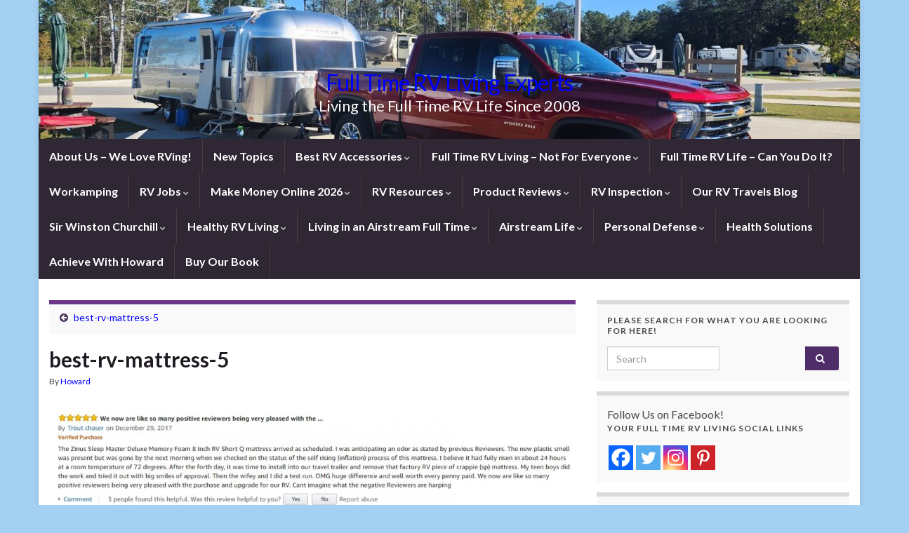

--- FILE ---
content_type: text/html; charset=UTF-8
request_url: https://yourfulltimervliving.com/best-rv-mattress-5
body_size: 31864
content:
<!DOCTYPE html><!--[if IE 7]>
<html class="ie ie7" dir="ltr" lang="en-US" prefix="og: https://ogp.me/ns# og: http://ogp.me/ns#">
<![endif]-->
<!--[if IE 8]>
<html class="ie ie8" dir="ltr" lang="en-US" prefix="og: https://ogp.me/ns# og: http://ogp.me/ns#">
<![endif]-->
<!--[if !(IE 7) & !(IE 8)]><!-->
<html dir="ltr" lang="en-US" prefix="og: https://ogp.me/ns# og: http://ogp.me/ns#">
<!--<![endif]-->
    <head>
        <meta charset="UTF-8">
        <meta http-equiv="X-UA-Compatible" content="IE=edge">
        <meta name="viewport" content="width=device-width, initial-scale=1">
        <title>best-rv-mattress-5 | Full Time RV Living Experts</title>
<style>
#wpadminbar #wp-admin-bar-wccp_free_top_button .ab-icon:before {
	content: "\f160";
	color: #02CA02;
	top: 3px;
}
#wpadminbar #wp-admin-bar-wccp_free_top_button .ab-icon {
	transform: rotate(45deg);
}
</style>

		<!-- All in One SEO 4.9.3 - aioseo.com -->
	<meta name="robots" content="max-image-preview:large" />
	<meta name="author" content="Howard"/>
	<meta name="google-site-verification" content="om1ync-ujttaoojoD9IVpt23lqYA_3uBJjxNOIbmulY" />
	<meta name="msvalidate.01" content="434C6F0C10AB8C3F478FB79AD2CF2A08" />
	<link rel="canonical" href="https://yourfulltimervliving.com/best-rv-mattress-5" />
	<meta name="generator" content="All in One SEO (AIOSEO) 4.9.3" />
		<meta property="og:locale" content="en_US" />
		<meta property="og:site_name" content="Full Time RV Living Experts | Living the Full Time RV Life Since 2008" />
		<meta property="og:type" content="article" />
		<meta property="og:title" content="best-rv-mattress-5 | Full Time RV Living Experts" />
		<meta property="og:url" content="https://yourfulltimervliving.com/best-rv-mattress-5" />
		<meta property="article:published_time" content="2018-03-17T20:35:13+00:00" />
		<meta property="article:modified_time" content="2018-03-17T20:35:13+00:00" />
		<meta property="article:publisher" content="https://www.facebook.com/yourfulltimervliving" />
		<meta name="twitter:card" content="summary" />
		<meta name="twitter:site" content="@HMRVICorp" />
		<meta name="twitter:title" content="best-rv-mattress-5 | Full Time RV Living Experts" />
		<meta name="twitter:creator" content="@HMRVICorp" />
		<script type="application/ld+json" class="aioseo-schema">
			{"@context":"https:\/\/schema.org","@graph":[{"@type":"BreadcrumbList","@id":"https:\/\/yourfulltimervliving.com\/best-rv-mattress-5#breadcrumblist","itemListElement":[{"@type":"ListItem","@id":"https:\/\/yourfulltimervliving.com#listItem","position":1,"name":"Home","item":"https:\/\/yourfulltimervliving.com","nextItem":{"@type":"ListItem","@id":"https:\/\/yourfulltimervliving.com\/best-rv-mattress-5#listItem","name":"best-rv-mattress-5"}},{"@type":"ListItem","@id":"https:\/\/yourfulltimervliving.com\/best-rv-mattress-5#listItem","position":2,"name":"best-rv-mattress-5","previousItem":{"@type":"ListItem","@id":"https:\/\/yourfulltimervliving.com#listItem","name":"Home"}}]},{"@type":"ItemPage","@id":"https:\/\/yourfulltimervliving.com\/best-rv-mattress-5#itempage","url":"https:\/\/yourfulltimervliving.com\/best-rv-mattress-5","name":"best-rv-mattress-5 | Full Time RV Living Experts","inLanguage":"en-US","isPartOf":{"@id":"https:\/\/yourfulltimervliving.com\/#website"},"breadcrumb":{"@id":"https:\/\/yourfulltimervliving.com\/best-rv-mattress-5#breadcrumblist"},"author":{"@id":"https:\/\/yourfulltimervliving.com\/author\/howard#author"},"creator":{"@id":"https:\/\/yourfulltimervliving.com\/author\/howard#author"},"datePublished":"2018-03-17T16:35:13-04:00","dateModified":"2018-03-17T16:35:13-04:00"},{"@type":"Organization","@id":"https:\/\/yourfulltimervliving.com\/#organization","name":"HMRVI Corporation","description":"Living the Full Time RV Life Since 2008","url":"https:\/\/yourfulltimervliving.com\/","logo":{"@type":"ImageObject","url":"https:\/\/yourfulltimervliving.com\/wp-content\/uploads\/2019\/08\/YFTRVL-e1566590348106.jpg","@id":"https:\/\/yourfulltimervliving.com\/best-rv-mattress-5\/#organizationLogo","width":912,"height":363},"image":{"@id":"https:\/\/yourfulltimervliving.com\/best-rv-mattress-5\/#organizationLogo"},"sameAs":["https:\/\/www.facebook.com\/yourfulltimervliving","https:\/\/twitter.com\/HMRVICorp","https:\/\/www.instagram.com\/jaroshoward\/","https:\/\/www.pinterest.com\/howardjaros\/","https:\/\/www.youtube.com\/channel\/UCiLghfJQMSXs3txCKGjGV1Q","https:\/\/www.linkedin.com\/in\/howard-jaros-948b829b\/"]},{"@type":"Person","@id":"https:\/\/yourfulltimervliving.com\/author\/howard#author","url":"https:\/\/yourfulltimervliving.com\/author\/howard","name":"Howard"},{"@type":"WebSite","@id":"https:\/\/yourfulltimervliving.com\/#website","url":"https:\/\/yourfulltimervliving.com\/","name":"Your Full Time RV Living","description":"Living the Full Time RV Life Since 2008","inLanguage":"en-US","publisher":{"@id":"https:\/\/yourfulltimervliving.com\/#organization"}}]}
		</script>
		<!-- All in One SEO -->

<link rel='dns-prefetch' href='//js.stripe.com' />
<link rel='dns-prefetch' href='//www.googletagmanager.com' />
<link rel="alternate" type="application/rss+xml" title="Full Time RV Living Experts &raquo; Feed" href="https://yourfulltimervliving.com/feed" />
<link rel="alternate" type="application/rss+xml" title="Full Time RV Living Experts &raquo; Comments Feed" href="https://yourfulltimervliving.com/comments/feed" />
<link rel="alternate" type="application/rss+xml" title="Full Time RV Living Experts &raquo; best-rv-mattress-5 Comments Feed" href="https://yourfulltimervliving.com/feed/?attachment_id=4650" />
<link rel="alternate" title="oEmbed (JSON)" type="application/json+oembed" href="https://yourfulltimervliving.com/wp-json/oembed/1.0/embed?url=https%3A%2F%2Fyourfulltimervliving.com%2Fbest-rv-mattress-5" />
<link rel="alternate" title="oEmbed (XML)" type="text/xml+oembed" href="https://yourfulltimervliving.com/wp-json/oembed/1.0/embed?url=https%3A%2F%2Fyourfulltimervliving.com%2Fbest-rv-mattress-5&#038;format=xml" />
<style id='wp-img-auto-sizes-contain-inline-css' type='text/css'>
img:is([sizes=auto i],[sizes^="auto," i]){contain-intrinsic-size:3000px 1500px}
/*# sourceURL=wp-img-auto-sizes-contain-inline-css */
</style>
<style id='wp-emoji-styles-inline-css' type='text/css'>

	img.wp-smiley, img.emoji {
		display: inline !important;
		border: none !important;
		box-shadow: none !important;
		height: 1em !important;
		width: 1em !important;
		margin: 0 0.07em !important;
		vertical-align: -0.1em !important;
		background: none !important;
		padding: 0 !important;
	}
/*# sourceURL=wp-emoji-styles-inline-css */
</style>
<style id='wp-block-library-inline-css' type='text/css'>
:root{--wp-block-synced-color:#7a00df;--wp-block-synced-color--rgb:122,0,223;--wp-bound-block-color:var(--wp-block-synced-color);--wp-editor-canvas-background:#ddd;--wp-admin-theme-color:#007cba;--wp-admin-theme-color--rgb:0,124,186;--wp-admin-theme-color-darker-10:#006ba1;--wp-admin-theme-color-darker-10--rgb:0,107,160.5;--wp-admin-theme-color-darker-20:#005a87;--wp-admin-theme-color-darker-20--rgb:0,90,135;--wp-admin-border-width-focus:2px}@media (min-resolution:192dpi){:root{--wp-admin-border-width-focus:1.5px}}.wp-element-button{cursor:pointer}:root .has-very-light-gray-background-color{background-color:#eee}:root .has-very-dark-gray-background-color{background-color:#313131}:root .has-very-light-gray-color{color:#eee}:root .has-very-dark-gray-color{color:#313131}:root .has-vivid-green-cyan-to-vivid-cyan-blue-gradient-background{background:linear-gradient(135deg,#00d084,#0693e3)}:root .has-purple-crush-gradient-background{background:linear-gradient(135deg,#34e2e4,#4721fb 50%,#ab1dfe)}:root .has-hazy-dawn-gradient-background{background:linear-gradient(135deg,#faaca8,#dad0ec)}:root .has-subdued-olive-gradient-background{background:linear-gradient(135deg,#fafae1,#67a671)}:root .has-atomic-cream-gradient-background{background:linear-gradient(135deg,#fdd79a,#004a59)}:root .has-nightshade-gradient-background{background:linear-gradient(135deg,#330968,#31cdcf)}:root .has-midnight-gradient-background{background:linear-gradient(135deg,#020381,#2874fc)}:root{--wp--preset--font-size--normal:16px;--wp--preset--font-size--huge:42px}.has-regular-font-size{font-size:1em}.has-larger-font-size{font-size:2.625em}.has-normal-font-size{font-size:var(--wp--preset--font-size--normal)}.has-huge-font-size{font-size:var(--wp--preset--font-size--huge)}.has-text-align-center{text-align:center}.has-text-align-left{text-align:left}.has-text-align-right{text-align:right}.has-fit-text{white-space:nowrap!important}#end-resizable-editor-section{display:none}.aligncenter{clear:both}.items-justified-left{justify-content:flex-start}.items-justified-center{justify-content:center}.items-justified-right{justify-content:flex-end}.items-justified-space-between{justify-content:space-between}.screen-reader-text{border:0;clip-path:inset(50%);height:1px;margin:-1px;overflow:hidden;padding:0;position:absolute;width:1px;word-wrap:normal!important}.screen-reader-text:focus{background-color:#ddd;clip-path:none;color:#444;display:block;font-size:1em;height:auto;left:5px;line-height:normal;padding:15px 23px 14px;text-decoration:none;top:5px;width:auto;z-index:100000}html :where(.has-border-color){border-style:solid}html :where([style*=border-top-color]){border-top-style:solid}html :where([style*=border-right-color]){border-right-style:solid}html :where([style*=border-bottom-color]){border-bottom-style:solid}html :where([style*=border-left-color]){border-left-style:solid}html :where([style*=border-width]){border-style:solid}html :where([style*=border-top-width]){border-top-style:solid}html :where([style*=border-right-width]){border-right-style:solid}html :where([style*=border-bottom-width]){border-bottom-style:solid}html :where([style*=border-left-width]){border-left-style:solid}html :where(img[class*=wp-image-]){height:auto;max-width:100%}:where(figure){margin:0 0 1em}html :where(.is-position-sticky){--wp-admin--admin-bar--position-offset:var(--wp-admin--admin-bar--height,0px)}@media screen and (max-width:600px){html :where(.is-position-sticky){--wp-admin--admin-bar--position-offset:0px}}

/*# sourceURL=wp-block-library-inline-css */
</style><style id='wp-block-media-text-inline-css' type='text/css'>
.wp-block-media-text{box-sizing:border-box;
  /*!rtl:begin:ignore*/direction:ltr;
  /*!rtl:end:ignore*/display:grid;grid-template-columns:50% 1fr;grid-template-rows:auto}.wp-block-media-text.has-media-on-the-right{grid-template-columns:1fr 50%}.wp-block-media-text.is-vertically-aligned-top>.wp-block-media-text__content,.wp-block-media-text.is-vertically-aligned-top>.wp-block-media-text__media{align-self:start}.wp-block-media-text.is-vertically-aligned-center>.wp-block-media-text__content,.wp-block-media-text.is-vertically-aligned-center>.wp-block-media-text__media,.wp-block-media-text>.wp-block-media-text__content,.wp-block-media-text>.wp-block-media-text__media{align-self:center}.wp-block-media-text.is-vertically-aligned-bottom>.wp-block-media-text__content,.wp-block-media-text.is-vertically-aligned-bottom>.wp-block-media-text__media{align-self:end}.wp-block-media-text>.wp-block-media-text__media{
  /*!rtl:begin:ignore*/grid-column:1;grid-row:1;
  /*!rtl:end:ignore*/margin:0}.wp-block-media-text>.wp-block-media-text__content{direction:ltr;
  /*!rtl:begin:ignore*/grid-column:2;grid-row:1;
  /*!rtl:end:ignore*/padding:0 8%;word-break:break-word}.wp-block-media-text.has-media-on-the-right>.wp-block-media-text__media{
  /*!rtl:begin:ignore*/grid-column:2;grid-row:1
  /*!rtl:end:ignore*/}.wp-block-media-text.has-media-on-the-right>.wp-block-media-text__content{
  /*!rtl:begin:ignore*/grid-column:1;grid-row:1
  /*!rtl:end:ignore*/}.wp-block-media-text__media a{display:block}.wp-block-media-text__media img,.wp-block-media-text__media video{height:auto;max-width:unset;vertical-align:middle;width:100%}.wp-block-media-text.is-image-fill>.wp-block-media-text__media{background-size:cover;height:100%;min-height:250px}.wp-block-media-text.is-image-fill>.wp-block-media-text__media>a{display:block;height:100%}.wp-block-media-text.is-image-fill>.wp-block-media-text__media img{height:1px;margin:-1px;overflow:hidden;padding:0;position:absolute;width:1px;clip:rect(0,0,0,0);border:0}.wp-block-media-text.is-image-fill-element>.wp-block-media-text__media{height:100%;min-height:250px}.wp-block-media-text.is-image-fill-element>.wp-block-media-text__media>a{display:block;height:100%}.wp-block-media-text.is-image-fill-element>.wp-block-media-text__media img{height:100%;object-fit:cover;width:100%}@media (max-width:600px){.wp-block-media-text.is-stacked-on-mobile{grid-template-columns:100%!important}.wp-block-media-text.is-stacked-on-mobile>.wp-block-media-text__media{grid-column:1;grid-row:1}.wp-block-media-text.is-stacked-on-mobile>.wp-block-media-text__content{grid-column:1;grid-row:2}}
/*# sourceURL=https://yourfulltimervliving.com/wp-includes/blocks/media-text/style.min.css */
</style>
<style id='wp-block-paragraph-inline-css' type='text/css'>
.is-small-text{font-size:.875em}.is-regular-text{font-size:1em}.is-large-text{font-size:2.25em}.is-larger-text{font-size:3em}.has-drop-cap:not(:focus):first-letter{float:left;font-size:8.4em;font-style:normal;font-weight:100;line-height:.68;margin:.05em .1em 0 0;text-transform:uppercase}body.rtl .has-drop-cap:not(:focus):first-letter{float:none;margin-left:.1em}p.has-drop-cap.has-background{overflow:hidden}:root :where(p.has-background){padding:1.25em 2.375em}:where(p.has-text-color:not(.has-link-color)) a{color:inherit}p.has-text-align-left[style*="writing-mode:vertical-lr"],p.has-text-align-right[style*="writing-mode:vertical-rl"]{rotate:180deg}
/*# sourceURL=https://yourfulltimervliving.com/wp-includes/blocks/paragraph/style.min.css */
</style>
<style id='global-styles-inline-css' type='text/css'>
:root{--wp--preset--aspect-ratio--square: 1;--wp--preset--aspect-ratio--4-3: 4/3;--wp--preset--aspect-ratio--3-4: 3/4;--wp--preset--aspect-ratio--3-2: 3/2;--wp--preset--aspect-ratio--2-3: 2/3;--wp--preset--aspect-ratio--16-9: 16/9;--wp--preset--aspect-ratio--9-16: 9/16;--wp--preset--color--black: #000000;--wp--preset--color--cyan-bluish-gray: #abb8c3;--wp--preset--color--white: #ffffff;--wp--preset--color--pale-pink: #f78da7;--wp--preset--color--vivid-red: #cf2e2e;--wp--preset--color--luminous-vivid-orange: #ff6900;--wp--preset--color--luminous-vivid-amber: #fcb900;--wp--preset--color--light-green-cyan: #7bdcb5;--wp--preset--color--vivid-green-cyan: #00d084;--wp--preset--color--pale-cyan-blue: #8ed1fc;--wp--preset--color--vivid-cyan-blue: #0693e3;--wp--preset--color--vivid-purple: #9b51e0;--wp--preset--gradient--vivid-cyan-blue-to-vivid-purple: linear-gradient(135deg,rgb(6,147,227) 0%,rgb(155,81,224) 100%);--wp--preset--gradient--light-green-cyan-to-vivid-green-cyan: linear-gradient(135deg,rgb(122,220,180) 0%,rgb(0,208,130) 100%);--wp--preset--gradient--luminous-vivid-amber-to-luminous-vivid-orange: linear-gradient(135deg,rgb(252,185,0) 0%,rgb(255,105,0) 100%);--wp--preset--gradient--luminous-vivid-orange-to-vivid-red: linear-gradient(135deg,rgb(255,105,0) 0%,rgb(207,46,46) 100%);--wp--preset--gradient--very-light-gray-to-cyan-bluish-gray: linear-gradient(135deg,rgb(238,238,238) 0%,rgb(169,184,195) 100%);--wp--preset--gradient--cool-to-warm-spectrum: linear-gradient(135deg,rgb(74,234,220) 0%,rgb(151,120,209) 20%,rgb(207,42,186) 40%,rgb(238,44,130) 60%,rgb(251,105,98) 80%,rgb(254,248,76) 100%);--wp--preset--gradient--blush-light-purple: linear-gradient(135deg,rgb(255,206,236) 0%,rgb(152,150,240) 100%);--wp--preset--gradient--blush-bordeaux: linear-gradient(135deg,rgb(254,205,165) 0%,rgb(254,45,45) 50%,rgb(107,0,62) 100%);--wp--preset--gradient--luminous-dusk: linear-gradient(135deg,rgb(255,203,112) 0%,rgb(199,81,192) 50%,rgb(65,88,208) 100%);--wp--preset--gradient--pale-ocean: linear-gradient(135deg,rgb(255,245,203) 0%,rgb(182,227,212) 50%,rgb(51,167,181) 100%);--wp--preset--gradient--electric-grass: linear-gradient(135deg,rgb(202,248,128) 0%,rgb(113,206,126) 100%);--wp--preset--gradient--midnight: linear-gradient(135deg,rgb(2,3,129) 0%,rgb(40,116,252) 100%);--wp--preset--font-size--small: 14px;--wp--preset--font-size--medium: 20px;--wp--preset--font-size--large: 20px;--wp--preset--font-size--x-large: 42px;--wp--preset--font-size--tiny: 10px;--wp--preset--font-size--regular: 16px;--wp--preset--font-size--larger: 26px;--wp--preset--spacing--20: 0.44rem;--wp--preset--spacing--30: 0.67rem;--wp--preset--spacing--40: 1rem;--wp--preset--spacing--50: 1.5rem;--wp--preset--spacing--60: 2.25rem;--wp--preset--spacing--70: 3.38rem;--wp--preset--spacing--80: 5.06rem;--wp--preset--shadow--natural: 6px 6px 9px rgba(0, 0, 0, 0.2);--wp--preset--shadow--deep: 12px 12px 50px rgba(0, 0, 0, 0.4);--wp--preset--shadow--sharp: 6px 6px 0px rgba(0, 0, 0, 0.2);--wp--preset--shadow--outlined: 6px 6px 0px -3px rgb(255, 255, 255), 6px 6px rgb(0, 0, 0);--wp--preset--shadow--crisp: 6px 6px 0px rgb(0, 0, 0);}:where(.is-layout-flex){gap: 0.5em;}:where(.is-layout-grid){gap: 0.5em;}body .is-layout-flex{display: flex;}.is-layout-flex{flex-wrap: wrap;align-items: center;}.is-layout-flex > :is(*, div){margin: 0;}body .is-layout-grid{display: grid;}.is-layout-grid > :is(*, div){margin: 0;}:where(.wp-block-columns.is-layout-flex){gap: 2em;}:where(.wp-block-columns.is-layout-grid){gap: 2em;}:where(.wp-block-post-template.is-layout-flex){gap: 1.25em;}:where(.wp-block-post-template.is-layout-grid){gap: 1.25em;}.has-black-color{color: var(--wp--preset--color--black) !important;}.has-cyan-bluish-gray-color{color: var(--wp--preset--color--cyan-bluish-gray) !important;}.has-white-color{color: var(--wp--preset--color--white) !important;}.has-pale-pink-color{color: var(--wp--preset--color--pale-pink) !important;}.has-vivid-red-color{color: var(--wp--preset--color--vivid-red) !important;}.has-luminous-vivid-orange-color{color: var(--wp--preset--color--luminous-vivid-orange) !important;}.has-luminous-vivid-amber-color{color: var(--wp--preset--color--luminous-vivid-amber) !important;}.has-light-green-cyan-color{color: var(--wp--preset--color--light-green-cyan) !important;}.has-vivid-green-cyan-color{color: var(--wp--preset--color--vivid-green-cyan) !important;}.has-pale-cyan-blue-color{color: var(--wp--preset--color--pale-cyan-blue) !important;}.has-vivid-cyan-blue-color{color: var(--wp--preset--color--vivid-cyan-blue) !important;}.has-vivid-purple-color{color: var(--wp--preset--color--vivid-purple) !important;}.has-black-background-color{background-color: var(--wp--preset--color--black) !important;}.has-cyan-bluish-gray-background-color{background-color: var(--wp--preset--color--cyan-bluish-gray) !important;}.has-white-background-color{background-color: var(--wp--preset--color--white) !important;}.has-pale-pink-background-color{background-color: var(--wp--preset--color--pale-pink) !important;}.has-vivid-red-background-color{background-color: var(--wp--preset--color--vivid-red) !important;}.has-luminous-vivid-orange-background-color{background-color: var(--wp--preset--color--luminous-vivid-orange) !important;}.has-luminous-vivid-amber-background-color{background-color: var(--wp--preset--color--luminous-vivid-amber) !important;}.has-light-green-cyan-background-color{background-color: var(--wp--preset--color--light-green-cyan) !important;}.has-vivid-green-cyan-background-color{background-color: var(--wp--preset--color--vivid-green-cyan) !important;}.has-pale-cyan-blue-background-color{background-color: var(--wp--preset--color--pale-cyan-blue) !important;}.has-vivid-cyan-blue-background-color{background-color: var(--wp--preset--color--vivid-cyan-blue) !important;}.has-vivid-purple-background-color{background-color: var(--wp--preset--color--vivid-purple) !important;}.has-black-border-color{border-color: var(--wp--preset--color--black) !important;}.has-cyan-bluish-gray-border-color{border-color: var(--wp--preset--color--cyan-bluish-gray) !important;}.has-white-border-color{border-color: var(--wp--preset--color--white) !important;}.has-pale-pink-border-color{border-color: var(--wp--preset--color--pale-pink) !important;}.has-vivid-red-border-color{border-color: var(--wp--preset--color--vivid-red) !important;}.has-luminous-vivid-orange-border-color{border-color: var(--wp--preset--color--luminous-vivid-orange) !important;}.has-luminous-vivid-amber-border-color{border-color: var(--wp--preset--color--luminous-vivid-amber) !important;}.has-light-green-cyan-border-color{border-color: var(--wp--preset--color--light-green-cyan) !important;}.has-vivid-green-cyan-border-color{border-color: var(--wp--preset--color--vivid-green-cyan) !important;}.has-pale-cyan-blue-border-color{border-color: var(--wp--preset--color--pale-cyan-blue) !important;}.has-vivid-cyan-blue-border-color{border-color: var(--wp--preset--color--vivid-cyan-blue) !important;}.has-vivid-purple-border-color{border-color: var(--wp--preset--color--vivid-purple) !important;}.has-vivid-cyan-blue-to-vivid-purple-gradient-background{background: var(--wp--preset--gradient--vivid-cyan-blue-to-vivid-purple) !important;}.has-light-green-cyan-to-vivid-green-cyan-gradient-background{background: var(--wp--preset--gradient--light-green-cyan-to-vivid-green-cyan) !important;}.has-luminous-vivid-amber-to-luminous-vivid-orange-gradient-background{background: var(--wp--preset--gradient--luminous-vivid-amber-to-luminous-vivid-orange) !important;}.has-luminous-vivid-orange-to-vivid-red-gradient-background{background: var(--wp--preset--gradient--luminous-vivid-orange-to-vivid-red) !important;}.has-very-light-gray-to-cyan-bluish-gray-gradient-background{background: var(--wp--preset--gradient--very-light-gray-to-cyan-bluish-gray) !important;}.has-cool-to-warm-spectrum-gradient-background{background: var(--wp--preset--gradient--cool-to-warm-spectrum) !important;}.has-blush-light-purple-gradient-background{background: var(--wp--preset--gradient--blush-light-purple) !important;}.has-blush-bordeaux-gradient-background{background: var(--wp--preset--gradient--blush-bordeaux) !important;}.has-luminous-dusk-gradient-background{background: var(--wp--preset--gradient--luminous-dusk) !important;}.has-pale-ocean-gradient-background{background: var(--wp--preset--gradient--pale-ocean) !important;}.has-electric-grass-gradient-background{background: var(--wp--preset--gradient--electric-grass) !important;}.has-midnight-gradient-background{background: var(--wp--preset--gradient--midnight) !important;}.has-small-font-size{font-size: var(--wp--preset--font-size--small) !important;}.has-medium-font-size{font-size: var(--wp--preset--font-size--medium) !important;}.has-large-font-size{font-size: var(--wp--preset--font-size--large) !important;}.has-x-large-font-size{font-size: var(--wp--preset--font-size--x-large) !important;}
/*# sourceURL=global-styles-inline-css */
</style>

<style id='classic-theme-styles-inline-css' type='text/css'>
/*! This file is auto-generated */
.wp-block-button__link{color:#fff;background-color:#32373c;border-radius:9999px;box-shadow:none;text-decoration:none;padding:calc(.667em + 2px) calc(1.333em + 2px);font-size:1.125em}.wp-block-file__button{background:#32373c;color:#fff;text-decoration:none}
/*# sourceURL=/wp-includes/css/classic-themes.min.css */
</style>
<link rel='stylesheet' id='wpedon-css' href='https://yourfulltimervliving.com/wp-content/plugins/easy-paypal-donation/assets/css/wpedon.css?ver=1.5.3' type='text/css' media='all' />
<link rel='stylesheet' id='bootstrap-css' href='https://yourfulltimervliving.com/wp-content/themes/graphene/bootstrap/css/bootstrap.min.css?ver=6.9' type='text/css' media='all' />
<link rel='stylesheet' id='font-awesome-css' href='https://yourfulltimervliving.com/wp-content/themes/graphene/fonts/font-awesome/css/font-awesome.min.css?ver=6.9' type='text/css' media='all' />
<link rel='stylesheet' id='graphene-css' href='https://yourfulltimervliving.com/wp-content/themes/graphene/style.css?ver=2.9.4' type='text/css' media='screen' />
<link rel='stylesheet' id='graphene-responsive-css' href='https://yourfulltimervliving.com/wp-content/themes/graphene/responsive.css?ver=2.9.4' type='text/css' media='all' />
<link rel='stylesheet' id='graphene-blocks-css' href='https://yourfulltimervliving.com/wp-content/themes/graphene/blocks.css?ver=2.9.4' type='text/css' media='all' />
<link rel='stylesheet' id='heateor_sss_frontend_css-css' href='https://yourfulltimervliving.com/wp-content/plugins/sassy-social-share/public/css/sassy-social-share-public.css?ver=3.3.79' type='text/css' media='all' />
<style id='heateor_sss_frontend_css-inline-css' type='text/css'>
.heateor_sss_button_instagram span.heateor_sss_svg,a.heateor_sss_instagram span.heateor_sss_svg{background:radial-gradient(circle at 30% 107%,#fdf497 0,#fdf497 5%,#fd5949 45%,#d6249f 60%,#285aeb 90%)}.heateor_sss_horizontal_sharing .heateor_sss_svg,.heateor_sss_standard_follow_icons_container .heateor_sss_svg{color:#fff;border-width:0px;border-style:solid;border-color:transparent}.heateor_sss_horizontal_sharing .heateorSssTCBackground{color:#666}.heateor_sss_horizontal_sharing span.heateor_sss_svg:hover,.heateor_sss_standard_follow_icons_container span.heateor_sss_svg:hover{border-color:transparent;}.heateor_sss_vertical_sharing span.heateor_sss_svg,.heateor_sss_floating_follow_icons_container span.heateor_sss_svg{color:#fff;border-width:0px;border-style:solid;border-color:transparent;}.heateor_sss_vertical_sharing .heateorSssTCBackground{color:#666;}.heateor_sss_vertical_sharing span.heateor_sss_svg:hover,.heateor_sss_floating_follow_icons_container span.heateor_sss_svg:hover{border-color:transparent;}@media screen and (max-width:783px) {.heateor_sss_vertical_sharing{display:none!important}}div.heateor_sss_mobile_footer{display:none;}@media screen and (max-width:783px){div.heateor_sss_bottom_sharing .heateorSssTCBackground{background-color:white}div.heateor_sss_bottom_sharing{width:100%!important;left:0!important;}div.heateor_sss_bottom_sharing a{width:11.111111111111% !important;}div.heateor_sss_bottom_sharing .heateor_sss_svg{width: 100% !important;}div.heateor_sss_bottom_sharing div.heateorSssTotalShareCount{font-size:1em!important;line-height:28px!important}div.heateor_sss_bottom_sharing div.heateorSssTotalShareText{font-size:.7em!important;line-height:0px!important}div.heateor_sss_mobile_footer{display:block;height:40px;}.heateor_sss_bottom_sharing{padding:0!important;display:block!important;width:auto!important;bottom:-2px!important;top: auto!important;}.heateor_sss_bottom_sharing .heateor_sss_square_count{line-height:inherit;}.heateor_sss_bottom_sharing .heateorSssSharingArrow{display:none;}.heateor_sss_bottom_sharing .heateorSssTCBackground{margin-right:1.1em!important}}
/*# sourceURL=heateor_sss_frontend_css-inline-css */
</style>
<style id='rocket-lazyload-inline-css' type='text/css'>
.rll-youtube-player{position:relative;padding-bottom:56.23%;height:0;overflow:hidden;max-width:100%;}.rll-youtube-player:focus-within{outline: 2px solid currentColor;outline-offset: 5px;}.rll-youtube-player iframe{position:absolute;top:0;left:0;width:100%;height:100%;z-index:100;background:0 0}.rll-youtube-player img{bottom:0;display:block;left:0;margin:auto;max-width:100%;width:100%;position:absolute;right:0;top:0;border:none;height:auto;-webkit-transition:.4s all;-moz-transition:.4s all;transition:.4s all}.rll-youtube-player img:hover{-webkit-filter:brightness(75%)}.rll-youtube-player .play{height:100%;width:100%;left:0;top:0;position:absolute;background:url(https://yourfulltimervliving.com/wp-content/plugins/rocket-lazy-load/assets/img/youtube.png) no-repeat center;background-color: transparent !important;cursor:pointer;border:none;}.wp-embed-responsive .wp-has-aspect-ratio .rll-youtube-player{position:absolute;padding-bottom:0;width:100%;height:100%;top:0;bottom:0;left:0;right:0}
/*# sourceURL=rocket-lazyload-inline-css */
</style>
<script type="text/javascript" src="https://yourfulltimervliving.com/wp-includes/js/jquery/jquery.min.js?ver=3.7.1" id="jquery-core-js"></script>
<script type="text/javascript" src="https://yourfulltimervliving.com/wp-includes/js/jquery/jquery-migrate.min.js?ver=3.4.1" id="jquery-migrate-js"></script>
<script defer type="text/javascript" src="https://yourfulltimervliving.com/wp-content/themes/graphene/bootstrap/js/bootstrap.min.js?ver=2.9.4" id="bootstrap-js"></script>
<script defer type="text/javascript" src="https://yourfulltimervliving.com/wp-content/themes/graphene/js/bootstrap-hover-dropdown/bootstrap-hover-dropdown.min.js?ver=2.9.4" id="bootstrap-hover-dropdown-js"></script>
<script defer type="text/javascript" src="https://yourfulltimervliving.com/wp-content/themes/graphene/js/bootstrap-submenu/bootstrap-submenu.min.js?ver=2.9.4" id="bootstrap-submenu-js"></script>
<script defer type="text/javascript" src="https://yourfulltimervliving.com/wp-content/themes/graphene/js/jquery.infinitescroll.min.js?ver=2.9.4" id="infinite-scroll-js"></script>
<script type="text/javascript" id="graphene-js-extra">
/* <![CDATA[ */
var grapheneJS = {"siteurl":"https://yourfulltimervliving.com","ajaxurl":"https://yourfulltimervliving.com/wp-admin/admin-ajax.php","templateUrl":"https://yourfulltimervliving.com/wp-content/themes/graphene","isSingular":"1","enableStickyMenu":"","shouldShowComments":"1","commentsOrder":"newest","sliderDisable":"","sliderInterval":"7000","infScrollBtnLbl":"Load more","infScrollOn":"","infScrollCommentsOn":"","totalPosts":"1","postsPerPage":"10","isPageNavi":"","infScrollMsgText":"Fetching window.grapheneInfScrollItemsPerPage of window.grapheneInfScrollItemsLeft items left ...","infScrollMsgTextPlural":"Fetching window.grapheneInfScrollItemsPerPage of window.grapheneInfScrollItemsLeft items left ...","infScrollFinishedText":"All loaded!","commentsPerPage":"50","totalComments":"0","infScrollCommentsMsg":"Fetching window.grapheneInfScrollCommentsPerPage of window.grapheneInfScrollCommentsLeft comments left ...","infScrollCommentsMsgPlural":"Fetching window.grapheneInfScrollCommentsPerPage of window.grapheneInfScrollCommentsLeft comments left ...","infScrollCommentsFinishedMsg":"All comments loaded!","disableLiveSearch":"1","txtNoResult":"No result found.","isMasonry":""};
//# sourceURL=graphene-js-extra
/* ]]> */
</script>
<script defer type="text/javascript" src="https://yourfulltimervliving.com/wp-content/themes/graphene/js/graphene.js?ver=2.9.4" id="graphene-js"></script>

<!-- Google tag (gtag.js) snippet added by Site Kit -->
<!-- Google Analytics snippet added by Site Kit -->
<script type="text/javascript" src="https://www.googletagmanager.com/gtag/js?id=GT-NNQ7GLS" id="google_gtagjs-js" async></script>
<script type="text/javascript" id="google_gtagjs-js-after">
/* <![CDATA[ */
window.dataLayer = window.dataLayer || [];function gtag(){dataLayer.push(arguments);}
gtag("set","linker",{"domains":["yourfulltimervliving.com"]});
gtag("js", new Date());
gtag("set", "developer_id.dZTNiMT", true);
gtag("config", "GT-NNQ7GLS");
//# sourceURL=google_gtagjs-js-after
/* ]]> */
</script>
<link rel="https://api.w.org/" href="https://yourfulltimervliving.com/wp-json/" /><link rel="alternate" title="JSON" type="application/json" href="https://yourfulltimervliving.com/wp-json/wp/v2/media/4650" /><link rel="EditURI" type="application/rsd+xml" title="RSD" href="https://yourfulltimervliving.com/xmlrpc.php?rsd" />
<meta name="generator" content="WordPress 6.9" />
<link rel='shortlink' href='https://yourfulltimervliving.com/?p=4650' />
<meta name="generator" content="Site Kit by Google 1.170.0" /><meta name="p:domain_verify" content="2d0259e8362e94a9573d751dffd45d67"/><script id="wpcp_disable_selection" type="text/javascript">
var image_save_msg='You are not allowed to save images!';
	var no_menu_msg='Context Menu disabled!';
	var smessage = "Content is protected !!";

function disableEnterKey(e)
{
	var elemtype = e.target.tagName;
	
	elemtype = elemtype.toUpperCase();
	
	if (elemtype == "TEXT" || elemtype == "TEXTAREA" || elemtype == "INPUT" || elemtype == "PASSWORD" || elemtype == "SELECT" || elemtype == "OPTION" || elemtype == "EMBED")
	{
		elemtype = 'TEXT';
	}
	
	if (e.ctrlKey){
     var key;
     if(window.event)
          key = window.event.keyCode;     //IE
     else
          key = e.which;     //firefox (97)
    //if (key != 17) alert(key);
     if (elemtype!= 'TEXT' && (key == 97 || key == 65 || key == 67 || key == 99 || key == 88 || key == 120 || key == 26 || key == 85  || key == 86 || key == 83 || key == 43 || key == 73))
     {
		if(wccp_free_iscontenteditable(e)) return true;
		show_wpcp_message('You are not allowed to copy content or view source');
		return false;
     }else
     	return true;
     }
}


/*For contenteditable tags*/
function wccp_free_iscontenteditable(e)
{
	var e = e || window.event; // also there is no e.target property in IE. instead IE uses window.event.srcElement
  	
	var target = e.target || e.srcElement;

	var elemtype = e.target.nodeName;
	
	elemtype = elemtype.toUpperCase();
	
	var iscontenteditable = "false";
		
	if(typeof target.getAttribute!="undefined" ) iscontenteditable = target.getAttribute("contenteditable"); // Return true or false as string
	
	var iscontenteditable2 = false;
	
	if(typeof target.isContentEditable!="undefined" ) iscontenteditable2 = target.isContentEditable; // Return true or false as boolean

	if(target.parentElement.isContentEditable) iscontenteditable2 = true;
	
	if (iscontenteditable == "true" || iscontenteditable2 == true)
	{
		if(typeof target.style!="undefined" ) target.style.cursor = "text";
		
		return true;
	}
}

////////////////////////////////////
function disable_copy(e)
{	
	var e = e || window.event; // also there is no e.target property in IE. instead IE uses window.event.srcElement
	
	var elemtype = e.target.tagName;
	
	elemtype = elemtype.toUpperCase();
	
	if (elemtype == "TEXT" || elemtype == "TEXTAREA" || elemtype == "INPUT" || elemtype == "PASSWORD" || elemtype == "SELECT" || elemtype == "OPTION" || elemtype == "EMBED")
	{
		elemtype = 'TEXT';
	}
	
	if(wccp_free_iscontenteditable(e)) return true;
	
	var isSafari = /Safari/.test(navigator.userAgent) && /Apple Computer/.test(navigator.vendor);
	
	var checker_IMG = '';
	if (elemtype == "IMG" && checker_IMG == 'checked' && e.detail >= 2) {show_wpcp_message(alertMsg_IMG);return false;}
	if (elemtype != "TEXT")
	{
		if (smessage !== "" && e.detail == 2)
			show_wpcp_message(smessage);
		
		if (isSafari)
			return true;
		else
			return false;
	}	
}

//////////////////////////////////////////
function disable_copy_ie()
{
	var e = e || window.event;
	var elemtype = window.event.srcElement.nodeName;
	elemtype = elemtype.toUpperCase();
	if(wccp_free_iscontenteditable(e)) return true;
	if (elemtype == "IMG") {show_wpcp_message(alertMsg_IMG);return false;}
	if (elemtype != "TEXT" && elemtype != "TEXTAREA" && elemtype != "INPUT" && elemtype != "PASSWORD" && elemtype != "SELECT" && elemtype != "OPTION" && elemtype != "EMBED")
	{
		return false;
	}
}	
function reEnable()
{
	return true;
}
document.onkeydown = disableEnterKey;
document.onselectstart = disable_copy_ie;
if(navigator.userAgent.indexOf('MSIE')==-1)
{
	document.onmousedown = disable_copy;
	document.onclick = reEnable;
}
function disableSelection(target)
{
    //For IE This code will work
    if (typeof target.onselectstart!="undefined")
    target.onselectstart = disable_copy_ie;
    
    //For Firefox This code will work
    else if (typeof target.style.MozUserSelect!="undefined")
    {target.style.MozUserSelect="none";}
    
    //All other  (ie: Opera) This code will work
    else
    target.onmousedown=function(){return false}
    target.style.cursor = "default";
}
//Calling the JS function directly just after body load
window.onload = function(){disableSelection(document.body);};

//////////////////special for safari Start////////////////
var onlongtouch;
var timer;
var touchduration = 1000; //length of time we want the user to touch before we do something

var elemtype = "";
function touchstart(e) {
	var e = e || window.event;
  // also there is no e.target property in IE.
  // instead IE uses window.event.srcElement
  	var target = e.target || e.srcElement;
	
	elemtype = window.event.srcElement.nodeName;
	
	elemtype = elemtype.toUpperCase();
	
	if(!wccp_pro_is_passive()) e.preventDefault();
	if (!timer) {
		timer = setTimeout(onlongtouch, touchduration);
	}
}

function touchend() {
    //stops short touches from firing the event
    if (timer) {
        clearTimeout(timer);
        timer = null;
    }
	onlongtouch();
}

onlongtouch = function(e) { //this will clear the current selection if anything selected
	
	if (elemtype != "TEXT" && elemtype != "TEXTAREA" && elemtype != "INPUT" && elemtype != "PASSWORD" && elemtype != "SELECT" && elemtype != "EMBED" && elemtype != "OPTION")	
	{
		if (window.getSelection) {
			if (window.getSelection().empty) {  // Chrome
			window.getSelection().empty();
			} else if (window.getSelection().removeAllRanges) {  // Firefox
			window.getSelection().removeAllRanges();
			}
		} else if (document.selection) {  // IE?
			document.selection.empty();
		}
		return false;
	}
};

document.addEventListener("DOMContentLoaded", function(event) { 
    window.addEventListener("touchstart", touchstart, false);
    window.addEventListener("touchend", touchend, false);
});

function wccp_pro_is_passive() {

  var cold = false,
  hike = function() {};

  try {
	  const object1 = {};
  var aid = Object.defineProperty(object1, 'passive', {
  get() {cold = true}
  });
  window.addEventListener('test', hike, aid);
  window.removeEventListener('test', hike, aid);
  } catch (e) {}

  return cold;
}
/*special for safari End*/
</script>
<script id="wpcp_disable_Right_Click" type="text/javascript">
document.ondragstart = function() { return false;}
	function nocontext(e) {
	   return false;
	}
	document.oncontextmenu = nocontext;
</script>
<style>
.unselectable
{
-moz-user-select:none;
-webkit-user-select:none;
cursor: default;
}
html
{
-webkit-touch-callout: none;
-webkit-user-select: none;
-khtml-user-select: none;
-moz-user-select: none;
-ms-user-select: none;
user-select: none;
-webkit-tap-highlight-color: rgba(0,0,0,0);
}
</style>
<script id="wpcp_css_disable_selection" type="text/javascript">
var e = document.getElementsByTagName('body')[0];
if(e)
{
	e.setAttribute('unselectable',"on");
}
</script>
		<script>
		   WebFontConfig = {
		      google: { 
		      	families: ["Lato:400,400i,700,700i&display=swap"]		      }
		   };

		   (function(d) {
		      var wf = d.createElement('script'), s = d.scripts[0];
		      wf.src = 'https://ajax.googleapis.com/ajax/libs/webfont/1.6.26/webfont.js';
		      wf.async = true;
		      s.parentNode.insertBefore(wf, s);
		   })(document);
		</script>
	<style type="text/css">
body{background-image:none}.header_title, .header_title a, .header_title a:visited, .header_title a:hover, .header_desc {color:#f9f9f9}.carousel, .carousel .item{height:400px}@media (max-width: 991px) {.carousel, .carousel .item{height:250px}}#header{max-height:198px}
</style>
		<script type="application/ld+json">{"@context":"http:\/\/schema.org","@type":"Article","mainEntityOfPage":"https:\/\/yourfulltimervliving.com\/best-rv-mattress-5","publisher":{"@type":"Organization","name":"Full Time RV Living Experts","logo":{"@type":"ImageObject","url":"https:\/\/yourfulltimervliving.com\/wp-content\/uploads\/2024\/07\/cropped-Monosnap-Document1-Word-2024-07-13-14.58.43-32x32.jpg","height":32,"width":32}},"headline":"best-rv-mattress-5","datePublished":"2018-03-17T16:35:13+00:00","dateModified":"2018-03-17T16:35:13+00:00","description":"","author":{"@type":"Person","name":"Howard"}}</script>
	<style type="text/css">.recentcomments a{display:inline !important;padding:0 !important;margin:0 !important;}</style><style type="text/css" id="custom-background-css">
body.custom-background { background-color: #a4d0f2; }
</style>
	<meta property="og:type" content="article" />
<meta property="og:title" content="best-rv-mattress-5" />
<meta property="og:url" content="https://yourfulltimervliving.com/best-rv-mattress-5" />
<meta property="og:site_name" content="Full Time RV Living Experts" />
<meta property="og:description" content="" />
<meta property="og:updated_time" content="2018-03-17T16:35:13+00:00" />
<meta property="article:modified_time" content="2018-03-17T16:35:13+00:00" />
<meta property="article:published_time" content="2018-03-17T16:35:13+00:00" />
<link rel="icon" href="https://yourfulltimervliving.com/wp-content/uploads/2024/07/cropped-Monosnap-Document1-Word-2024-07-13-14.58.43-32x32.jpg" sizes="32x32" />
<link rel="icon" href="https://yourfulltimervliving.com/wp-content/uploads/2024/07/cropped-Monosnap-Document1-Word-2024-07-13-14.58.43-192x192.jpg" sizes="192x192" />
<link rel="apple-touch-icon" href="https://yourfulltimervliving.com/wp-content/uploads/2024/07/cropped-Monosnap-Document1-Word-2024-07-13-14.58.43-180x180.jpg" />
<meta name="msapplication-TileImage" content="https://yourfulltimervliving.com/wp-content/uploads/2024/07/cropped-Monosnap-Document1-Word-2024-07-13-14.58.43-270x270.jpg" />
		<style type="text/css" id="wp-custom-css">
			/*
You can add your own CSS here.

Click the help icon above to learn more.
*/
/* unvisited link */
a:link {
color: blue;
}

/* visited link */
a:visited {
color: red;
}

/* mouse over link */
a:hover {
color: orange;
}

/* selected link */
a:active {
color: red;
}		</style>
		<noscript><style id="rocket-lazyload-nojs-css">.rll-youtube-player, [data-lazy-src]{display:none !important;}</style></noscript>    </head>
    <body class="attachment wp-singular attachment-template-default single single-attachment postid-4650 attachmentid-4650 attachment-jpeg custom-background wp-embed-responsive wp-theme-graphene unselectable layout-boxed two_col_left two-columns singular">
        
        <div class="container boxed-wrapper">
            
            

            <div id="header" class="row">

                <img width="1170" height="198" src="data:image/svg+xml,%3Csvg%20xmlns='http://www.w3.org/2000/svg'%20viewBox='0%200%201170%20198'%3E%3C/svg%3E" class="attachment-1170x198 size-1170x198" alt="cropped-Monosnap-20241122_133556.jpg-2025-01-13-18.21.00.jpg" title="cropped-Monosnap-20241122_133556.jpg-2025-01-13-18.21.00.jpg" decoding="async" fetchpriority="high" data-lazy-srcset="https://yourfulltimervliving.com/wp-content/uploads/2025/01/cropped-Monosnap-20241122_133556.jpg-2025-01-13-18.21.00.jpg 1170w, https://yourfulltimervliving.com/wp-content/uploads/2025/01/cropped-Monosnap-20241122_133556.jpg-2025-01-13-18.21.00-768x130.jpg 768w, https://yourfulltimervliving.com/wp-content/uploads/2025/01/cropped-Monosnap-20241122_133556.jpg-2025-01-13-18.21.00-750x127.jpg 750w" data-lazy-sizes="(max-width: 1170px) 100vw, 1170px" data-lazy-src="https://yourfulltimervliving.com/wp-content/uploads/2025/01/cropped-Monosnap-20241122_133556.jpg-2025-01-13-18.21.00.jpg" /><noscript><img width="1170" height="198" src="https://yourfulltimervliving.com/wp-content/uploads/2025/01/cropped-Monosnap-20241122_133556.jpg-2025-01-13-18.21.00.jpg" class="attachment-1170x198 size-1170x198" alt="cropped-Monosnap-20241122_133556.jpg-2025-01-13-18.21.00.jpg" title="cropped-Monosnap-20241122_133556.jpg-2025-01-13-18.21.00.jpg" decoding="async" fetchpriority="high" srcset="https://yourfulltimervliving.com/wp-content/uploads/2025/01/cropped-Monosnap-20241122_133556.jpg-2025-01-13-18.21.00.jpg 1170w, https://yourfulltimervliving.com/wp-content/uploads/2025/01/cropped-Monosnap-20241122_133556.jpg-2025-01-13-18.21.00-768x130.jpg 768w, https://yourfulltimervliving.com/wp-content/uploads/2025/01/cropped-Monosnap-20241122_133556.jpg-2025-01-13-18.21.00-750x127.jpg 750w" sizes="(max-width: 1170px) 100vw, 1170px" /></noscript>                
                                                                </div>


                        <nav class="navbar row navbar-inverse">

                <div class="navbar-header align-center">
                		                    <button type="button" class="navbar-toggle collapsed" data-toggle="collapse" data-target="#header-menu-wrap, #secondary-menu-wrap">
	                        <span class="sr-only">Toggle navigation</span>
	                        <span class="icon-bar"></span>
	                        <span class="icon-bar"></span>
	                        <span class="icon-bar"></span>
	                    </button>
                	                    
                    
                                            <p class="header_title">
                            <a href="https://yourfulltimervliving.com" title="Go back to the front page">                                Full Time RV Living Experts                            </a>                        </p>
                    
                                                    <p class="header_desc">Living the Full Time RV Life Since 2008</p>
                                            
                                    </div>

                                    <div class="collapse navbar-collapse" id="header-menu-wrap">

            			<ul id="header-menu" class="nav navbar-nav flip"><li id="menu-item-24" class="menu-item menu-item-type-post_type menu-item-object-page menu-item-home menu-item-24"><a href="https://yourfulltimervliving.com/">About Us – We Love RVing!</a></li>
<li id="menu-item-9139" class="menu-item menu-item-type-post_type menu-item-object-page menu-item-9139"><a href="https://yourfulltimervliving.com/new-topics">New Topics</a></li>
<li id="menu-item-7139" class="menu-item menu-item-type-custom menu-item-object-custom menu-item-has-children menu-item-7139"><a href="#" class="dropdown-toggle" data-toggle="dropdown" data-submenu="1" data-depth="10" data-hover="dropdown" data-delay="0">Best RV Accessories <i class="fa fa-chevron-down"></i></a>
<ul class="dropdown-menu">
	<li id="menu-item-6851" class="menu-item menu-item-type-post_type menu-item-object-page menu-item-6851"><a href="https://yourfulltimervliving.com/starlink-for-an-rv-buy-now-or-not">Starlink for an RV – Buy Now or Not?</a></li>
	<li id="menu-item-4234" class="menu-item menu-item-type-post_type menu-item-object-page menu-item-4234"><a href="https://yourfulltimervliving.com/rv-electrical-accessories">RV Camper Accessories to Improve RV Life</a></li>
	<li id="menu-item-4258" class="menu-item menu-item-type-post_type menu-item-object-page menu-item-4258"><a href="https://yourfulltimervliving.com/must-haves">RV Accessories You Must Have!</a></li>
</ul>
</li>
<li id="menu-item-7140" class="menu-item menu-item-type-custom menu-item-object-custom menu-item-has-children menu-item-7140"><a href="#" class="dropdown-toggle" data-toggle="dropdown" data-submenu="1" data-depth="10" data-hover="dropdown" data-delay="0">Full Time RV Living – Not For Everyone <i class="fa fa-chevron-down"></i></a>
<ul class="dropdown-menu">
	<li id="menu-item-7149" class="menu-item menu-item-type-post_type menu-item-object-page menu-item-7149"><a href="https://yourfulltimervliving.com/full-time-rv-living">Full Time RV Living – Not For Everyone</a></li>
	<li id="menu-item-3859" class="menu-item menu-item-type-post_type menu-item-object-page menu-item-3859"><a href="https://yourfulltimervliving.com/full-time-rv-living/full-time-rv-living-planning">Full Time RV Living Planning</a></li>
	<li id="menu-item-3871" class="menu-item menu-item-type-post_type menu-item-object-page menu-item-3871"><a href="https://yourfulltimervliving.com/full-time-rv-living/full-time-rv-living-planning-part-two">Full Time RV Living Planning – Part Two</a></li>
	<li id="menu-item-3874" class="menu-item menu-item-type-post_type menu-item-object-page menu-item-3874"><a href="https://yourfulltimervliving.com/full-time-rv-living/full-time-rv-living-planning-part-three">Full Time RV Living Planning – Part Three</a></li>
</ul>
</li>
<li id="menu-item-25" class="menu-item menu-item-type-post_type menu-item-object-page menu-item-25"><a href="https://yourfulltimervliving.com/can-you-do-it">Full Time RV Life – Can You Do It?</a></li>
<li id="menu-item-27" class="menu-item menu-item-type-post_type menu-item-object-page menu-item-27"><a href="https://yourfulltimervliving.com/workamping">Workamping</a></li>
<li id="menu-item-7142" class="menu-item menu-item-type-custom menu-item-object-custom menu-item-has-children menu-item-7142"><a href="#" class="dropdown-toggle" data-toggle="dropdown" data-submenu="1" data-depth="10" data-hover="dropdown" data-delay="0">RV Jobs <i class="fa fa-chevron-down"></i></a>
<ul class="dropdown-menu">
	<li id="menu-item-599" class="menu-item menu-item-type-post_type menu-item-object-page menu-item-599"><a href="https://yourfulltimervliving.com/rv-jobs">RV Jobs – Affording the RV Lifestyle When Full Time</a></li>
	<li id="menu-item-597" class="menu-item menu-item-type-post_type menu-item-object-page menu-item-597"><a href="https://yourfulltimervliving.com/work-camping-jobs-build-a-free-website-from-your-rv">Work Camping Jobs – Build a Free Website From Your RV!</a></li>
	<li id="menu-item-7711" class="menu-item menu-item-type-post_type menu-item-object-page menu-item-7711"><a href="https://yourfulltimervliving.com/the-ultimate-guide-to-running-a-business-from-an-rv">The Ultimate Guide To Running A Business From An RV</a></li>
	<li id="menu-item-7499" class="menu-item menu-item-type-post_type menu-item-object-page menu-item-7499"><a href="https://yourfulltimervliving.com/fluid-analysis-for-rv-technicians-an-additional-income-source">Fluid Analysis For RV Technicians – An Additional Income Source</a></li>
</ul>
</li>
<li id="menu-item-7143" class="menu-item menu-item-type-custom menu-item-object-custom menu-item-has-children menu-item-7143"><a href="#" class="dropdown-toggle" data-toggle="dropdown" data-submenu="1" data-depth="10" data-hover="dropdown" data-delay="0">Make Money Online 2026 <i class="fa fa-chevron-down"></i></a>
<ul class="dropdown-menu">
	<li id="menu-item-8672" class="menu-item menu-item-type-post_type menu-item-object-page menu-item-8672"><a href="https://yourfulltimervliving.com/make-money-from-your-rv-with-affiliate-marketing">Make Money From Your RV With Affiliate Marketing</a></li>
	<li id="menu-item-7137" class="menu-item menu-item-type-post_type menu-item-object-page menu-item-7137"><a href="https://yourfulltimervliving.com/how-to-learn-affiliate-marketing-for-free">How To Learn Affiliate Marketing For Free</a></li>
	<li id="menu-item-9697" class="menu-item menu-item-type-post_type menu-item-object-page menu-item-9697"><a href="https://yourfulltimervliving.com/starting-an-online-business-with-wealthy-affiliate">Starting An Online Business With Wealthy Affiliate</a></li>
	<li id="menu-item-3621" class="menu-item menu-item-type-post_type menu-item-object-page menu-item-3621"><a href="https://yourfulltimervliving.com/how-long-does-it-take-to-make-money-blogging">How Long Does it Take to Make Money Blogging?</a></li>
	<li id="menu-item-871" class="menu-item menu-item-type-post_type menu-item-object-page menu-item-871"><a href="https://yourfulltimervliving.com/real-ways-to-make-money-online">Real Ways To Make Money Online</a></li>
</ul>
</li>
<li id="menu-item-7144" class="menu-item menu-item-type-custom menu-item-object-custom menu-item-has-children menu-item-7144"><a href="#" class="dropdown-toggle" data-toggle="dropdown" data-submenu="1" data-depth="10" data-hover="dropdown" data-delay="0">RV Resources <i class="fa fa-chevron-down"></i></a>
<ul class="dropdown-menu">
	<li id="menu-item-604" class="menu-item menu-item-type-post_type menu-item-object-page menu-item-604"><a href="https://yourfulltimervliving.com/rv-information-for-beginners">RV Information For Beginners!</a></li>
	<li id="menu-item-7771" class="menu-item menu-item-type-post_type menu-item-object-page menu-item-7771"><a href="https://yourfulltimervliving.com/how-to-make-money-on-the-road-side-hustles-for-digital-nomads">How To Make Money On The Road – Side Hustles For Digital Nomads</a></li>
	<li id="menu-item-7493" class="menu-item menu-item-type-post_type menu-item-object-page menu-item-7493"><a href="https://yourfulltimervliving.com/full-time-rv-living-insurance-shopping-guide">Full-time RV Living Insurance Shopping Guide</a></li>
	<li id="menu-item-7744" class="menu-item menu-item-type-post_type menu-item-object-page menu-item-7744"><a href="https://yourfulltimervliving.com/rv-associations-and-memberships-benefits-and-discounts">RV Associations And Memberships – Benefits And Discounts</a></li>
	<li id="menu-item-772" class="menu-item menu-item-type-post_type menu-item-object-page menu-item-772"><a href="https://yourfulltimervliving.com/rv-water-heater-troubleshooting-simple-maintenance-will-save-you-money">RV Water Heater Troubleshooting – Simple Maintenance Will Save You Money!</a></li>
	<li id="menu-item-796" class="menu-item menu-item-type-post_type menu-item-object-page menu-item-796"><a href="https://yourfulltimervliving.com/rv-water-pump-troubleshooting-clean-the-screen">RV Water Pump Troubleshooting – Clean the Screen!</a></li>
	<li id="menu-item-818" class="menu-item menu-item-type-post_type menu-item-object-page menu-item-818"><a href="https://yourfulltimervliving.com/sanitizing-rv-fresh-water-tank-for-your-water-pumps-sake">Sanitizing RV Fresh Water Tank For Your Water Pump’s Sake!</a></li>
	<li id="menu-item-7520" class="menu-item menu-item-type-post_type menu-item-object-page menu-item-7520"><a href="https://yourfulltimervliving.com/max-psi-on-the-tire-sidewall-what-does-it-really-mean">Max PSI On The Tire Sidewall – What Does It Really Mean?</a></li>
	<li id="menu-item-832" class="menu-item menu-item-type-post_type menu-item-object-page menu-item-832"><a href="https://yourfulltimervliving.com/rv-trailer-tire-when-should-you-replace-tires-on-your-rv-trailer">RV Trailer Tire – When Should You Replace Tires on Your RV Trailer?</a></li>
	<li id="menu-item-955" class="menu-item menu-item-type-post_type menu-item-object-page menu-item-955"><a href="https://yourfulltimervliving.com/how-much-can-my-truck-tow">How Much Can My Truck Tow?</a></li>
	<li id="menu-item-3958" class="menu-item menu-item-type-post_type menu-item-object-page menu-item-3958"><a href="https://yourfulltimervliving.com/rv-roof-sealant-choosing-the-right-type">RV Roof Sealant – Choosing the Right Type!</a></li>
</ul>
</li>
<li id="menu-item-7145" class="menu-item menu-item-type-custom menu-item-object-custom menu-item-has-children menu-item-7145"><a href="#" class="dropdown-toggle" data-toggle="dropdown" data-submenu="1" data-depth="10" data-hover="dropdown" data-delay="0">Product Reviews <i class="fa fa-chevron-down"></i></a>
<ul class="dropdown-menu">
	<li id="menu-item-7355" class="menu-item menu-item-type-post_type menu-item-object-page menu-item-7355"><a href="https://yourfulltimervliving.com/rvti-vs-nrvta-rv-technical-institute-versus-national-rv-training-academy">RVTI VS NRVTA – RV Technical Institute Versus National RV Training Academy</a></li>
	<li id="menu-item-5444" class="menu-item menu-item-type-post_type menu-item-object-page menu-item-5444"><a href="https://yourfulltimervliving.com/f11-top-coat-reviews-and-the-topcoat-f11-scam">F11 Top Coat Reviews and the TopCoat F11 Scam</a></li>
	<li id="menu-item-603" class="menu-item menu-item-type-post_type menu-item-object-page menu-item-603"><a href="https://yourfulltimervliving.com/rv-tire-pressure-monitoring-system-your-rv-cant-afford-to-be-without-it">RV Tire Pressure Monitoring System – Your RV Can’t Afford to be Without it!</a></li>
	<li id="menu-item-5649" class="menu-item menu-item-type-post_type menu-item-object-page menu-item-5649"><a href="https://yourfulltimervliving.com/the-best-cell-phone-booster-for-an-rv">The Best Cell Phone Booster For an RV – The weboost Drive</a></li>
	<li id="menu-item-4673" class="menu-item menu-item-type-post_type menu-item-object-page menu-item-4673"><a href="https://yourfulltimervliving.com/the-best-rv-replacement-mattress-an-rv-memory-foam-mattress">The Best RV Replacement Mattress – An RV Memory Foam Mattress</a></li>
	<li id="menu-item-4672" class="menu-item menu-item-type-post_type menu-item-object-page menu-item-4672"><a href="https://yourfulltimervliving.com/rv-battery-charger-choose-one-that-is-dual-purpose">RV Battery Charger – Choose One That is Dual Purpose</a></li>
	<li id="menu-item-601" class="menu-item menu-item-type-post_type menu-item-object-page menu-item-601"><a href="https://yourfulltimervliving.com/portable-air-conditioner-reviews-would-one-help-your-rv-when-its-really-hot">Portable Air Conditioner Reviews – Would One Help Your RV When It’s Really Hot?</a></li>
	<li id="menu-item-3753" class="menu-item menu-item-type-post_type menu-item-object-page menu-item-3753"><a href="https://yourfulltimervliving.com/what-is-the-best-rv-air-conditioner">What is the Best RV Air Conditioner?</a></li>
	<li id="menu-item-5446" class="menu-item menu-item-type-post_type menu-item-object-page menu-item-5446"><a href="https://yourfulltimervliving.com/rv-space-heaters-the-best-electric-rv-heater">RV Space Heaters – The Best Electric RV Heater</a></li>
</ul>
</li>
<li id="menu-item-7146" class="menu-item menu-item-type-custom menu-item-object-custom menu-item-has-children menu-item-7146"><a href="#" class="dropdown-toggle" data-toggle="dropdown" data-submenu="1" data-depth="10" data-hover="dropdown" data-delay="0">RV Inspection <i class="fa fa-chevron-down"></i></a>
<ul class="dropdown-menu">
	<li id="menu-item-7389" class="menu-item menu-item-type-post_type menu-item-object-page menu-item-7389"><a href="https://yourfulltimervliving.com/diy-rv-inspection-rv-inspection-checklist">DIY RV Inspection – RV Inspection Checklist</a></li>
	<li id="menu-item-9086" class="menu-item menu-item-type-post_type menu-item-object-post menu-item-9086"><a href="https://yourfulltimervliving.com/how-to-conduct-a-thorough-exterior-diy-rv-inspection">How To Conduct A Thorough Exterior DIY RV Inspection</a></li>
	<li id="menu-item-9057" class="menu-item menu-item-type-post_type menu-item-object-page menu-item-9057"><a href="https://yourfulltimervliving.com/diy-rv-inspection-what-you-can-do-before-calling-a-professional">DIY RV Inspection: What You Can Do Before Calling A Professional</a></li>
	<li id="menu-item-9074" class="menu-item menu-item-type-post_type menu-item-object-post menu-item-9074"><a href="https://yourfulltimervliving.com/essential-safety-checks-during-your-pre-trip-diy-rv-inspection">Essential Safety Checks During Your Pre-Trip DIY RV Inspection</a></li>
	<li id="menu-item-9084" class="menu-item menu-item-type-post_type menu-item-object-post menu-item-9084"><a href="https://yourfulltimervliving.com/common-rv-problems-found-during-diy-rv-inspections-and-how-to-fix-them">Common RV Problems Found During DIY RV Inspections And How To Fix Them</a></li>
</ul>
</li>
<li id="menu-item-1670" class="menu-item menu-item-type-post_type menu-item-object-page current_page_parent menu-item-1670"><a href="https://yourfulltimervliving.com/our-weekly-blog">Our RV Travels Blog</a></li>
<li id="menu-item-7147" class="menu-item menu-item-type-custom menu-item-object-custom menu-item-has-children menu-item-7147"><a href="#" class="dropdown-toggle" data-toggle="dropdown" data-submenu="1" data-depth="10" data-hover="dropdown" data-delay="0">Sir Winston Churchill <i class="fa fa-chevron-down"></i></a>
<ul class="dropdown-menu">
	<li id="menu-item-7150" class="menu-item menu-item-type-post_type menu-item-object-page menu-item-7150"><a href="https://yourfulltimervliving.com/winston">Sir Winston Churchill, the Full Time RV Living Corgi</a></li>
	<li id="menu-item-5445" class="menu-item menu-item-type-post_type menu-item-object-page menu-item-5445"><a href="https://yourfulltimervliving.com/winston/winstons-favorite-things">Winston&#8217;s Favorite Things</a></li>
</ul>
</li>
<li id="menu-item-7148" class="menu-item menu-item-type-custom menu-item-object-custom menu-item-has-children menu-item-7148"><a href="#" class="dropdown-toggle" data-toggle="dropdown" data-submenu="1" data-depth="10" data-hover="dropdown" data-delay="0">Healthy RV Living <i class="fa fa-chevron-down"></i></a>
<ul class="dropdown-menu">
	<li id="menu-item-7043" class="menu-item menu-item-type-post_type menu-item-object-page menu-item-7043"><a href="https://yourfulltimervliving.com/best-way-to-improve-gut-health-lower-your-biological-age">Best Way to Improve Gut Health – Lower Your Biological Age</a></li>
	<li id="menu-item-1621" class="menu-item menu-item-type-post_type menu-item-object-page menu-item-1621"><a href="https://yourfulltimervliving.com/solve-your-health-obstacles-with-essential-oils">Healthy RV Living – Transform Your Life with Plant Extracts</a></li>
	<li id="menu-item-6636" class="menu-item menu-item-type-post_type menu-item-object-page menu-item-6636"><a href="https://yourfulltimervliving.com/do-you-ask-what-is-the-remedy-for-back-pain">Do You Ask What is the Remedy for Back Pain?</a></li>
</ul>
</li>
<li id="menu-item-8130" class="menu-item menu-item-type-custom menu-item-object-custom menu-item-has-children menu-item-8130"><a href="#" class="dropdown-toggle" data-toggle="dropdown" data-submenu="1" data-depth="10" data-hover="dropdown" data-delay="0">Living in an Airstream Full Time <i class="fa fa-chevron-down"></i></a>
<ul class="dropdown-menu">
	<li id="menu-item-8514" class="menu-item menu-item-type-post_type menu-item-object-page menu-item-8514"><a href="https://yourfulltimervliving.com/can-you-live-full-time-in-an-airstream">Can You Live Full Time In An Airstream?</a></li>
	<li id="menu-item-9103" class="menu-item menu-item-type-post_type menu-item-object-post menu-item-9103"><a href="https://yourfulltimervliving.com/the-cost-of-living-is-full-time-life-in-an-airstream-right-for-you">The Cost Of Living: Is Full-Time Life In An Airstream Right For You?</a></li>
	<li id="menu-item-8522" class="menu-item menu-item-type-post_type menu-item-object-page menu-item-8522"><a href="https://yourfulltimervliving.com/embracing-minimalism-how-full-time-airstream-living-simplifies-life">Embracing Minimalism: How Full-Time Airstream Living Simplifies Life</a></li>
	<li id="menu-item-8535" class="menu-item menu-item-type-post_type menu-item-object-page menu-item-8535"><a href="https://yourfulltimervliving.com/how-to-customize-your-airstream-for-full-time-living-comfort">How To Customize Your Airstream For Full-Time Living Comfort</a></li>
	<li id="menu-item-8545" class="menu-item menu-item-type-post_type menu-item-object-page menu-item-8545"><a href="https://yourfulltimervliving.com/cost-of-living-on-the-road-budgeting-tips-for-airstream-nomads">Cost Of Living On The Road: Budgeting Tips For Airstream Nomads</a></li>
	<li id="menu-item-8552" class="menu-item menu-item-type-post_type menu-item-object-page menu-item-8552"><a href="https://yourfulltimervliving.com/staying-connected-internet-solutions-for-airstream-full-timers">Staying Connected: Internet Solutions For Airstream Full-Timers</a></li>
	<li id="menu-item-8570" class="menu-item menu-item-type-post_type menu-item-object-page menu-item-8570"><a href="https://yourfulltimervliving.com/using-starlink-in-your-airstream-travel-trailer">Using Starlink In Your Airstream Travel Trailer</a></li>
</ul>
</li>
<li id="menu-item-8681" class="menu-item menu-item-type-custom menu-item-object-custom menu-item-has-children menu-item-8681"><a href="#" class="dropdown-toggle" data-toggle="dropdown" data-submenu="1" data-depth="10" data-hover="dropdown" data-delay="0">Airstream Life <i class="fa fa-chevron-down"></i></a>
<ul class="dropdown-menu">
	<li id="menu-item-8682" class="menu-item menu-item-type-post_type menu-item-object-page menu-item-8682"><a href="https://yourfulltimervliving.com/10-essential-tips-for-downsizing-embracing-the-airstream-lifestyle">10 Essential Tips For Downsizing: Embracing The Airstream Lifestyle</a></li>
	<li id="menu-item-8708" class="menu-item menu-item-type-post_type menu-item-object-page menu-item-8708"><a href="https://yourfulltimervliving.com/the-ultimate-guide-to-buying-your-first-airstream-rv">The Ultimate Guide To Buying Your First Airstream RV</a></li>
	<li id="menu-item-8690" class="menu-item menu-item-type-post_type menu-item-object-page menu-item-8690"><a href="https://yourfulltimervliving.com/how-to-choose-the-right-model-understanding-airstream-options">How To Choose The Right Model: Understanding Airstream Options</a></li>
	<li id="menu-item-8699" class="menu-item menu-item-type-post_type menu-item-object-page menu-item-8699"><a href="https://yourfulltimervliving.com/meet-the-experts-interviews-with-long-time-airstream-nomads">Meet The Experts: Interviews With Long-time Airstream Nomads</a></li>
	<li id="menu-item-8715" class="menu-item menu-item-type-post_type menu-item-object-page menu-item-8715"><a href="https://yourfulltimervliving.com/top-10-airstream-life-hacks-for-a-smooth-journey">Top 10 Airstream Life Hacks For A Smooth Journey</a></li>
	<li id="menu-item-8726" class="menu-item menu-item-type-post_type menu-item-object-page menu-item-8726"><a href="https://yourfulltimervliving.com/essential-maintenance-tips-for-keeping-your-airstream-in-top-shape">Essential Maintenance Tips For Keeping Your Airstream In Top Shape</a></li>
	<li id="menu-item-8805" class="menu-item menu-item-type-post_type menu-item-object-page menu-item-8805"><a href="https://yourfulltimervliving.com/navigating-airstream-lifestyle-costs-budget-friendly-tips">Navigating Airstream Lifestyle Costs: Budget-Friendly Tips</a></li>
</ul>
</li>
<li id="menu-item-8935" class="menu-item menu-item-type-custom menu-item-object-custom menu-item-has-children menu-item-8935"><a href="#" class="dropdown-toggle" data-toggle="dropdown" data-submenu="1" data-depth="10" data-hover="dropdown" data-delay="0">Personal Defense <i class="fa fa-chevron-down"></i></a>
<ul class="dropdown-menu">
	<li id="menu-item-8941" class="menu-item menu-item-type-post_type menu-item-object-page menu-item-8941"><a href="https://yourfulltimervliving.com/owning-a-byrna-versus-a-handgun">Owning A Byrna Versus A Handgun</a></li>
	<li id="menu-item-8955" class="menu-item menu-item-type-post_type menu-item-object-page menu-item-8955"><a href="https://yourfulltimervliving.com/byrna-versus-traditional-self-defense-weapons-pros-and-cons">Byrna Versus Traditional Self-defense Weapons: Pros And Cons</a></li>
	<li id="menu-item-8966" class="menu-item menu-item-type-post_type menu-item-object-page menu-item-8966"><a href="https://yourfulltimervliving.com/how-byrnas-innovative-technology-is-revolutionizing-personal-safety">How Byrna’s Innovative Technology Is Revolutionizing Personal Safety</a></li>
	<li id="menu-item-8975" class="menu-item menu-item-type-post_type menu-item-object-page menu-item-8975"><a href="https://yourfulltimervliving.com/the-legalities-of-carrying-a-byrna-what-you-need-to-know-in-your-state">The Legalities Of Carrying A Byrna: What You Need To Know In Your State</a></li>
	<li id="menu-item-8990" class="menu-item menu-item-type-post_type menu-item-object-page menu-item-8990"><a href="https://yourfulltimervliving.com/real-life-stories-how-byrna-has-saved-lives-and-made-a-difference">Real-life Stories: How Byrna Has Saved Lives And Made A Difference</a></li>
	<li id="menu-item-9000" class="menu-item menu-item-type-post_type menu-item-object-page menu-item-9000"><a href="https://yourfulltimervliving.com/maintaining-your-byrna-tips-for-optimal-performance-and-longevity">Maintaining Your Byrna: Tips For Optimal Performance And Longevity</a></li>
</ul>
</li>
<li id="menu-item-7213" class="menu-item menu-item-type-custom menu-item-object-custom menu-item-7213"><a href="https://premieressentialoils.com">Health Solutions</a></li>
<li id="menu-item-7214" class="menu-item menu-item-type-custom menu-item-object-custom menu-item-7214"><a href="https://achievewithhoward.com">Achieve With Howard</a></li>
<li id="menu-item-9335" class="menu-item menu-item-type-custom menu-item-object-custom menu-item-9335"><a href="https://a.co/d/9Zj5168">Buy Our Book</a></li>
</ul>                        
            			                        
                                            </div>
                
                                    
                            </nav>

            
            <div id="content" class="clearfix hfeed row">
                
                    
                                        
                    <div id="content-main" class="clearfix content-main col-md-8">
                    
	
		<div class="post-nav post-nav-top clearfix">
			<p class="previous col-sm-6"><i class="fa fa-arrow-circle-left"></i> <a href="https://yourfulltimervliving.com/best-rv-mattress-5" rel="prev">best-rv-mattress-5</a></p>								</div>
		        
<div id="post-4650" class="clearfix post post-4650 attachment type-attachment status-inherit hentry nodate item-wrap">
		
	<div class="entry clearfix">
    	
                        
		        <h1 class="post-title entry-title">
			best-rv-mattress-5			        </h1>
		
			    <ul class="post-meta entry-meta clearfix">
	    		        <li class="byline">
	        	By <span class="author"><a href="https://yourfulltimervliving.com/author/howard" rel="author">Howard</a></span>	        </li>
	        	    </ul>
    
				
				<div class="entry-content clearfix">
							
										
						<p class="attachment"><a href='https://yourfulltimervliving.com/wp-content/uploads/2018/03/best-rv-mattress-5.jpg'><img decoding="async" width="1000" height="192" src="data:image/svg+xml,%3Csvg%20xmlns='http://www.w3.org/2000/svg'%20viewBox='0%200%201000%20192'%3E%3C/svg%3E" class="attachment-medium size-medium" alt="" data-lazy-srcset="https://yourfulltimervliving.com/wp-content/uploads/2018/03/best-rv-mattress-5.jpg 1000w, https://yourfulltimervliving.com/wp-content/uploads/2018/03/best-rv-mattress-5-768x147.jpg 768w" data-lazy-sizes="(max-width: 1000px) 100vw, 1000px" data-lazy-src="https://yourfulltimervliving.com/wp-content/uploads/2018/03/best-rv-mattress-5.jpg" /><noscript><img decoding="async" width="1000" height="192" src="https://yourfulltimervliving.com/wp-content/uploads/2018/03/best-rv-mattress-5.jpg" class="attachment-medium size-medium" alt="" srcset="https://yourfulltimervliving.com/wp-content/uploads/2018/03/best-rv-mattress-5.jpg 1000w, https://yourfulltimervliving.com/wp-content/uploads/2018/03/best-rv-mattress-5-768x147.jpg 768w" sizes="(max-width: 1000px) 100vw, 1000px" /></noscript></a></p>
								</div>
		
			</div>

</div>














	<div id="comment-form-wrap" class="clearfix">
			<div id="respond" class="comment-respond">
		<h3 id="reply-title" class="comment-reply-title">Leave a Reply <small><a class="btn btn-sm" rel="nofollow" id="cancel-comment-reply-link" href="/best-rv-mattress-5#respond" style="display:none;">Cancel reply</a></small></h3><form action="https://yourfulltimervliving.com/wp-comments-post.php" method="post" id="commentform" class="comment-form"><p  class="comment-notes">Your email address will not be published.</p><div class="form-group">
								<label for="comment" class="sr-only"></label>
								<textarea name="comment" class="form-control" id="comment" cols="40" rows="10" aria-required="true" placeholder="Your message"></textarea>
							</div><div class="row"><div class="form-group col-sm-4">
						<label for="author" class="sr-only"></label>
						<input type="text" class="form-control" aria-required="true" id="author" name="author" value="" placeholder="Name" />
					</div>
<div class="form-group col-sm-4">
						<label for="email" class="sr-only"></label>
						<input type="text" class="form-control" aria-required="true" id="email" name="email" value="" placeholder="Email" />
					</div>
<div class="form-group col-sm-4">
						<label for="url" class="sr-only"></label>
						<input type="text" class="form-control" id="url" name="url" value="" placeholder="Website (optional)" />
					</div>
</div><p class="form-submit"><input name="submit" type="submit" id="submit" class="submit btn" value="Submit Comment" /> <input type='hidden' name='comment_post_ID' value='4650' id='comment_post_ID' />
<input type='hidden' name='comment_parent' id='comment_parent' value='0' />
</p><div class="clear"></div></form>	</div><!-- #respond -->
		</div>
    

            
  

                </div><!-- #content-main -->
        
            
<div id="sidebar1" class="sidebar sidebar-right widget-area col-md-4">

	
    <div id="search-4" class="desktop-only sidebar-wrap widget_search"><h2 class="widget-title">Please Search For What You Are looking For Here!</h2><form class="searchform" method="get" action="https://yourfulltimervliving.com">
	<div class="input-group">
		<div class="form-group live-search-input">
			<label for="s" class="screen-reader-text">Search for:</label>
		    <input type="text" id="s" name="s" class="form-control" placeholder="Search">
		    		</div>
	    <span class="input-group-btn">
	    	<button class="btn btn-default" type="submit"><i class="fa fa-search"></i></button>
	    </span>
    </div>
    </form></div><div id="heateor_sss_follow-3" class="sidebar-wrap widget_heateor_sss_follow"><div>Follow Us on Facebook!</div><div class="heateor_sss_follow_icons_container heateor_sss_bottom_follow"><h2 class="widget-title">Your Full Time RV Living Social Links</h2><div class="heateor_sss_follow_ul"><a class="heateor_sss_facebook" href="https://www.facebook.com/yourfulltimervliving" title="Facebook" rel="noopener" target="_blank" style="font-size:32px!important;box-shadow:none;display:inline-block;vertical-align:middle"><span style="background-color:#0765FE;display:inline-block;opacity:1;float:left;font-size:32px;box-shadow:none;display:inline-block;font-size:16px;padding:0 4px;vertical-align:middle;background-repeat:repeat;overflow:hidden;padding:0;cursor:pointer;width:35px;height:35px" class="heateor_sss_svg"><svg focusable="false" aria-hidden="true" xmlns="http://www.w3.org/2000/svg" width="100%" height="100%" viewBox="0 0 32 32"><path fill="#fff" d="M28 16c0-6.627-5.373-12-12-12S4 9.373 4 16c0 5.628 3.875 10.35 9.101 11.647v-7.98h-2.474V16H13.1v-1.58c0-4.085 1.849-5.978 5.859-5.978.76 0 2.072.15 2.608.298v3.325c-.283-.03-.775-.045-1.386-.045-1.967 0-2.728.745-2.728 2.683V16h3.92l-.673 3.667h-3.247v8.245C23.395 27.195 28 22.135 28 16Z"></path></svg></span></a><a class="heateor_sss_twitter" href="https://twitter.com/HMRVICorp" title="Twitter" rel="noopener" target="_blank" style="font-size:32px!important;box-shadow:none;display:inline-block;vertical-align:middle"><span style="background-color:#55acee;display:inline-block;opacity:1;float:left;font-size:32px;box-shadow:none;display:inline-block;font-size:16px;padding:0 4px;vertical-align:middle;background-repeat:repeat;overflow:hidden;padding:0;cursor:pointer;width:35px;height:35px" class="heateor_sss_svg"><svg focusable="false" aria-hidden="true" xmlns="http://www.w3.org/2000/svg" width="100%" height="100%" viewBox="-4 -4 39 39"><path d="M28 8.557a9.913 9.913 0 0 1-2.828.775 4.93 4.93 0 0 0 2.166-2.725 9.738 9.738 0 0 1-3.13 1.194 4.92 4.92 0 0 0-3.593-1.55 4.924 4.924 0 0 0-4.794 6.049c-4.09-.21-7.72-2.17-10.15-5.15a4.942 4.942 0 0 0-.665 2.477c0 1.71.87 3.214 2.19 4.1a4.968 4.968 0 0 1-2.23-.616v.06c0 2.39 1.7 4.38 3.952 4.83-.414.115-.85.174-1.297.174-.318 0-.626-.03-.928-.086a4.935 4.935 0 0 0 4.6 3.42 9.893 9.893 0 0 1-6.114 2.107c-.398 0-.79-.023-1.175-.068a13.953 13.953 0 0 0 7.55 2.213c9.056 0 14.01-7.507 14.01-14.013 0-.213-.005-.426-.015-.637.96-.695 1.795-1.56 2.455-2.55z" fill="#fff"></path></svg></span></a><a class="heateor_sss_instagram" href="https://www.instagram.com/jaroshoward/" title="Instagram" rel="noopener" target="_blank" style="font-size:32px!important;box-shadow:none;display:inline-block;vertical-align:middle"><span style="background-color:#53beee;display:inline-block;opacity:1;float:left;font-size:32px;box-shadow:none;display:inline-block;font-size:16px;padding:0 4px;vertical-align:middle;background-repeat:repeat;overflow:hidden;padding:0;cursor:pointer;width:35px;height:35px" class="heateor_sss_svg"><svg height="100%" width="100%" version="1.1" viewBox="-10 -10 148 148" xml:space="preserve" xmlns="http://www.w3.org/2000/svg" xmlns:xlink="http://www.w3.org/1999/xlink"><g><g><path d="M86,112H42c-14.336,0-26-11.663-26-26V42c0-14.337,11.664-26,26-26h44c14.337,0,26,11.663,26,26v44    C112,100.337,100.337,112,86,112z M42,24c-9.925,0-18,8.074-18,18v44c0,9.925,8.075,18,18,18h44c9.926,0,18-8.075,18-18V42    c0-9.926-8.074-18-18-18H42z" fill="#fff"></path></g><g><path d="M64,88c-13.234,0-24-10.767-24-24c0-13.234,10.766-24,24-24s24,10.766,24,24C88,77.233,77.234,88,64,88z M64,48c-8.822,0-16,7.178-16,16s7.178,16,16,16c8.822,0,16-7.178,16-16S72.822,48,64,48z" fill="#fff"></path></g><g><circle cx="89.5" cy="38.5" fill="#fff" r="5.5"></circle></g></g></svg></span></a><a class="heateor_sss_pinterest" href="https://www.pinterest.com/howardjaros/" title="Pinterest" rel="noopener" target="_blank" style="font-size:32px!important;box-shadow:none;display:inline-block;vertical-align:middle"><span style="background-color:#cc2329;display:inline-block;opacity:1;float:left;font-size:32px;box-shadow:none;display:inline-block;font-size:16px;padding:0 4px;vertical-align:middle;background-repeat:repeat;overflow:hidden;padding:0;cursor:pointer;width:35px;height:35px" class="heateor_sss_svg"><svg focusable="false" aria-hidden="true" xmlns="http://www.w3.org/2000/svg" width="100%" height="100%" viewBox="-2 -2 35 35"><path fill="#fff" d="M16.539 4.5c-6.277 0-9.442 4.5-9.442 8.253 0 2.272.86 4.293 2.705 5.046.303.125.574.005.662-.33.061-.231.205-.816.27-1.06.088-.331.053-.447-.191-.736-.532-.627-.873-1.439-.873-2.591 0-3.338 2.498-6.327 6.505-6.327 3.548 0 5.497 2.168 5.497 5.062 0 3.81-1.686 7.025-4.188 7.025-1.382 0-2.416-1.142-2.085-2.545.397-1.674 1.166-3.48 1.166-4.689 0-1.081-.581-1.983-1.782-1.983-1.413 0-2.548 1.462-2.548 3.419 0 1.247.421 2.091.421 2.091l-1.699 7.199c-.505 2.137-.076 4.755-.039 5.019.021.158.223.196.314.077.13-.17 1.813-2.247 2.384-4.324.162-.587.929-3.631.929-3.631.46.876 1.801 1.646 3.227 1.646 4.247 0 7.128-3.871 7.128-9.053.003-3.918-3.317-7.568-8.361-7.568z" /></svg></span></a></div><div style="clear:both"></div></div></div><div id="block-5" class="sidebar-wrap widget_block widget_text">
<p><strong>-------------------------------------------</strong></p>
</div><style>
        .wpedon-container .wpedon-select,
        .wpedon-container .wpedon-input {
            width: 144px;
            min-width: 144px;
            max-width: 144px;
        }
    </style><div class='wpedon-container wpedon-align-left'><label id='wpedon-5234-name-label'>If We Have Helped YOU, Please Donate to Our Website! Thank You!!</label><br /><form target='_blank' action='https://www.paypal.com/cgi-bin/webscr' method='post' class='wpedon-form'><input type='hidden' name='cmd' value='_donations' /><input type='hidden' name='business' value='hmrvicorp@gmail.com' /><input type='hidden' name='currency_code' value='USD' /><input type='hidden' name='notify_url' value='https://yourfulltimervliving.com/wp-admin/admin-post.php?action=add_wpedon_button_ipn'><input type='hidden' name='lc' value='en_US'><input type='hidden' name='bn' value='WPPlugin_SP'><input type='hidden' name='return' value='https://yourfulltimervliving.com/thank-you-2' /><input type='hidden' name='cancel_return' value='https://yourfulltimervliving.com/cancel' /><input class='wpedon_paypalbuttonimage' type='image' src='https://www.paypalobjects.com/webstatic/en_US/btn/btn_donate_cc_147x47.png' border='0' name='submit' alt='Make your payments with PayPal. It is free, secure, effective.' style='border: none;'><img alt='' border='0' style='border:none;display:none;' src="data:image/svg+xml,%3Csvg%20xmlns='http://www.w3.org/2000/svg'%20viewBox='0%200%201%201'%3E%3C/svg%3E" width='1' height='1' data-lazy-src="https://www.paypal.com/en_US/i/scr/pixel.gif"><noscript><img alt='' border='0' style='border:none;display:none;' src='https://www.paypal.com/en_US/i/scr/pixel.gif' width='1' height='1'></noscript><input type='hidden' name='amount' id='amount_23d96816060d5cd10b8b325cb90e438e' value='' /><input type='hidden' name='price' id='price_23d96816060d5cd10b8b325cb90e438e' value='' /><input type='hidden' name='item_number' value='' /><input type='hidden' name='item_name' value='If We Have Helped YOU, Please Donate to Our Website! Thank You!!' /><input type='hidden' name='name' value='If We Have Helped YOU, Please Donate to Our Website! Thank You!!' /><input type='hidden' name='custom' value='5234'><input type='hidden' name='no_shipping' value='1'><input type='hidden' name='no_note' value='0'><input type='hidden' name='currency_code' value='USD'></form></div></div><div id="block-4" class="sidebar-wrap widget_block widget_text">
<p><strong>-------------------------------------------</strong></p>
</div><div id="block-2" class="sidebar-wrap widget_block widget_text">
<p><strong><a href="https://amzn.to/41h5jRn" target="_blank" rel="noreferrer noopener">Monitor Your Pets Left in the RV While You Are Away for the Day!</a></strong></p>
</div><div id="block-3" class="sidebar-wrap widget_block widget_text">
<p><strong>--------------------------------------------</strong></p>
</div><div id="block-7" class="sidebar-wrap widget_block">
<div class="wp-block-media-text is-stacked-on-mobile" style="grid-template-columns:48% auto"><figure class="wp-block-media-text__media"><a href="<a href=&quot;https://passportamerica.com?rfsn=3867993&quot;&gt;<img src=&quot;https://paimgs.com/banners/Save50_a11.gif&quot;/&gt;</a&gt;" target="_blank" rel=" noreferrer noopener"><img decoding="async" width="144" height="144" src="data:image/svg+xml,%3Csvg%20xmlns='http://www.w3.org/2000/svg'%20viewBox='0%200%20144%20144'%3E%3C/svg%3E" alt="" class="wp-image-4934 size-full" data-lazy-src="https://yourfulltimervliving.com/wp-content/uploads/2015/09/03-27-18-03-10-13_banner8.gif"/><noscript><img decoding="async" width="144" height="144" src="https://yourfulltimervliving.com/wp-content/uploads/2015/09/03-27-18-03-10-13_banner8.gif" alt="" class="wp-image-4934 size-full"/></noscript></a></figure><div class="wp-block-media-text__content">
<p></p>
</div></div>
</div><div id="block-10" class="sidebar-wrap widget_block widget_text">
<p>-----------------------------------------------</p>
</div><div id="text-7" class="desktop-only sidebar-wrap widget_text"><h2 class="widget-title">Create Income Anywhere!</h2>			<div class="textwidget"><p><a href="https://www.wealthyaffiliate.com?a_aid=cad11d44" target="_blank" rel="noopener"><img decoding="async" class="alignleft wp-image-7397" src="data:image/svg+xml,%3Csvg%20xmlns='http://www.w3.org/2000/svg'%20viewBox='0%200%20365%20366'%3E%3C/svg%3E" alt="make money from the home" width="365" height="366" data-lazy-src="https://yourfulltimervliving.com/wp-content/uploads/2024/06/Live-Work-Explore.jpg" /><noscript><img loading="lazy" decoding="async" class="alignleft wp-image-7397" src="https://yourfulltimervliving.com/wp-content/uploads/2024/06/Live-Work-Explore.jpg" alt="make money from the home" width="365" height="366" /></noscript></a></p>
</div>
		</div><div id="text-17" class="desktop-only sidebar-wrap widget_text"><h2 class="widget-title">Easy RV Clean and Wax!</h2>			<div class="textwidget"><p><a href="https://amzn.to/4eAmAtC" target="_blank" rel="noopener"><img decoding="async" class=" wp-image-7358 alignleft" src="data:image/svg+xml,%3Csvg%20xmlns='http://www.w3.org/2000/svg'%20viewBox='0%200%20312%20325'%3E%3C/svg%3E" alt="" width="312" height="325" data-lazy-src="https://yourfulltimervliving.com/wp-content/uploads/2024/06/Monosnap-Amazon.com_-TopCoat-F11-Polish-Sealer-f.jpg" /><noscript><img loading="lazy" decoding="async" class=" wp-image-7358 alignleft" src="https://yourfulltimervliving.com/wp-content/uploads/2024/06/Monosnap-Amazon.com_-TopCoat-F11-Polish-Sealer-f.jpg" alt="" width="312" height="325" /></noscript></a></p>
</div>
		</div>
		<div id="recent-posts-3" class="desktop-only sidebar-wrap widget_recent_entries">
		<h2 class="widget-title">Recent Posts</h2>
		<ul>
											<li>
					<a href="https://yourfulltimervliving.com/top-10-essential-rv-tech-gadgets-for-a-connected-journey">Top 10 Essential RV Tech Gadgets For A Connected Journey</a>
									</li>
											<li>
					<a href="https://yourfulltimervliving.com/how-to-choose-the-right-cellular-data-plan-for-rvers">How To Choose The Right Cellular Data Plan For RVers</a>
									</li>
											<li>
					<a href="https://yourfulltimervliving.com/how-to-troubleshoot-common-rv-connectivity-issues">How To Troubleshoot Common RV Connectivity Issues</a>
									</li>
											<li>
					<a href="https://yourfulltimervliving.com/installing-solar-panels-and-managing-off-grid-power-in-your-rv">Installing Solar Panels And Managing Off-Grid Power In Your RV</a>
									</li>
											<li>
					<a href="https://yourfulltimervliving.com/what-are-the-best-satellite-internet-options-for-rvers">What Are The Best Satellite Internet Options For RVers?</a>
									</li>
											<li>
					<a href="https://yourfulltimervliving.com/how-do-you-set-up-a-smart-home-system-in-an-rv">How Do You Set Up A Smart Home System In An RV?</a>
									</li>
											<li>
					<a href="https://yourfulltimervliving.com/seasonal-challenges-of-rv-boondocking">Seasonal Challenges Of RV Boondocking</a>
									</li>
											<li>
					<a href="https://yourfulltimervliving.com/how-to-find-the-best-off-grid-rv-campsites">How To Find The Best Off-Grid RV Campsites</a>
									</li>
											<li>
					<a href="https://yourfulltimervliving.com/setting-up-a-reliable-rv-communication-system-off-grid">Setting Up A Reliable RV Communication System Off Grid</a>
									</li>
											<li>
					<a href="https://yourfulltimervliving.com/staying-safe-and-secure-while-rv-boondocking">Staying Safe And Secure While RV Boondocking</a>
									</li>
											<li>
					<a href="https://yourfulltimervliving.com/what-are-easy-meal-ideas-for-off-grid-rv-boondocking">What Are Easy Meal Ideas For Off-Grid RV Boondocking?</a>
									</li>
											<li>
					<a href="https://yourfulltimervliving.com/rv-solar-power-for-off-grid-living-what-you-need-to-know">RV Solar Power For Off-Grid Living: What You Need To Know</a>
									</li>
											<li>
					<a href="https://yourfulltimervliving.com/rv-waste-management-strategies-for-sustainable-off-grid-living">RV Waste Management Strategies For Sustainable Off-Grid Living</a>
									</li>
											<li>
					<a href="https://yourfulltimervliving.com/rv-water-collection-and-purification-for-remote-locations">RV Water Collection And Purification For Remote Locations</a>
									</li>
											<li>
					<a href="https://yourfulltimervliving.com/how-can-you-save-money-while-rv-boondocking-off-grid">How Can You Save Money While RV Boondocking Off Grid?</a>
									</li>
											<li>
					<a href="https://yourfulltimervliving.com/top-10-essential-rv-boondocking-gear-every-camper-needs">Top 10 Essential RV Boondocking Gear Every Camper Needs</a>
									</li>
											<li>
					<a href="https://yourfulltimervliving.com/step-by-step-guide-to-establishing-your-domicile-as-a-full-time-rver">Step-by-Step Guide To Establishing Your Domicile As A Full Time RVer</a>
									</li>
											<li>
					<a href="https://yourfulltimervliving.com/how-to-register-your-vehicle-and-vote-as-a-full-time-rver">How To Register Your Vehicle And Vote As A Full Time RVer</a>
									</li>
											<li>
					<a href="https://yourfulltimervliving.com/top-5-states-for-full-time-rvers-to-establish-legal-domicile">Top 5 States For Full Time RVers To Establish Legal Domicile</a>
									</li>
											<li>
					<a href="https://yourfulltimervliving.com/a-detailed-look-at-the-cost-components-of-full-time-rv-living">A Detailed Look At The Cost Components Of Full-Time RV Living</a>
									</li>
											<li>
					<a href="https://yourfulltimervliving.com/how-to-stay-connected-while-boondocking-in-remote-areas">How To Stay Connected While Boondocking In Remote Areas</a>
									</li>
											<li>
					<a href="https://yourfulltimervliving.com/breaking-down-the-expenses-of-full-time-rv-living">Breaking Down The Expenses Of Full-Time RV Living</a>
									</li>
											<li>
					<a href="https://yourfulltimervliving.com/how-much-does-it-really-cost-to-live-full-time-in-an-rv">How Much Does It Really Cost To Live Full-Time In An RV?</a>
									</li>
											<li>
					<a href="https://yourfulltimervliving.com/how-to-manage-homeschooling-while-traveling-full-time">How To Manage Homeschooling While Traveling Full-Time</a>
									</li>
											<li>
					<a href="https://yourfulltimervliving.com/top-10-essential-tips-for-beginner-boondockers">Top 10 Essential Tips For Beginner Boondockers</a>
									</li>
											<li>
					<a href="https://yourfulltimervliving.com/top-10-rvs-for-full-time-living-a-comprehensive-guide">Top 10 RVs For Full-Time Living &#8211; A Comprehensive Guide</a>
									</li>
											<li>
					<a href="https://yourfulltimervliving.com/overcoming-common-challenges-in-rv-homeschooling">Overcoming Common Challenges In RV Homeschooling</a>
									</li>
											<li>
					<a href="https://yourfulltimervliving.com/top-10-tips-for-successfully-homeschooling-in-an-rv">Top 10 Tips For Successfully Homeschooling In An RV</a>
									</li>
											<li>
					<a href="https://yourfulltimervliving.com/understanding-byrna-how-non-lethal-self-defense-tools-work">Understanding Byrna: How Non-Lethal Self-defense Tools Work</a>
									</li>
											<li>
					<a href="https://yourfulltimervliving.com/an-insiders-guide-to-choosing-the-right-byrna-self-defense-tool">An Insider&#8217;s Guide To Choosing The Right Byrna Self-defense Tool</a>
									</li>
											<li>
					<a href="https://yourfulltimervliving.com/the-ultimate-rv-inspection-checklist-for-every-trip">The Ultimate RV Inspection Checklist For Every Trip</a>
									</li>
											<li>
					<a href="https://yourfulltimervliving.com/the-evolution-of-airstream-a-journey-through-history">The Evolution Of Airstream: A Journey Through History</a>
									</li>
											<li>
					<a href="https://yourfulltimervliving.com/the-cost-of-living-is-full-time-life-in-an-airstream-right-for-you">The Cost Of Living: Is Full-Time Life In An Airstream Right For You?</a>
									</li>
											<li>
					<a href="https://yourfulltimervliving.com/airstream-versus-traditional-rv-why-choose-this-iconic-rv-design">Airstream Versus Traditional RV: Why Choose This Iconic RV Design?</a>
									</li>
											<li>
					<a href="https://yourfulltimervliving.com/common-rv-problems-found-during-diy-rv-inspections-and-how-to-fix-them">Common RV Problems Found During DIY RV Inspections And How To Fix Them</a>
									</li>
											<li>
					<a href="https://yourfulltimervliving.com/essential-safety-checks-during-your-pre-trip-diy-rv-inspection">Essential Safety Checks During Your Pre-Trip DIY RV Inspection</a>
									</li>
											<li>
					<a href="https://yourfulltimervliving.com/how-to-conduct-a-thorough-exterior-diy-rv-inspection">How To Conduct A Thorough Exterior DIY RV Inspection</a>
									</li>
											<li>
					<a href="https://yourfulltimervliving.com/top-5-situations-where-a-byrna-could-be-your-best-ally">Top 5 Situations Where A Byrna Could Be Your Best Ally</a>
									</li>
											<li>
					<a href="https://yourfulltimervliving.com/rv-rental-services-try-before-you-buy">RV Rental Services: Try Before You Buy</a>
									</li>
											<li>
					<a href="https://yourfulltimervliving.com/creating-a-cozy-ambiance-personalizing-your-airstream-space">Creating A Cozy Ambiance: Personalizing Your Airstream Space</a>
									</li>
											<li>
					<a href="https://yourfulltimervliving.com/how-to-achieve-minimalism-while-living-in-an-airstream">How To Achieve Minimalism While Living In An Airstream</a>
									</li>
											<li>
					<a href="https://yourfulltimervliving.com/sustainable-living-in-an-airstream-eco-friendly-tips-and-practices">Sustainable Living In An Airstream: Eco-Friendly Tips And Practices</a>
									</li>
											<li>
					<a href="https://yourfulltimervliving.com/airstream-internet-connectivity-staying-connected-on-the-road">Airstream Internet Connectivity: Staying Connected On The Road</a>
									</li>
											<li>
					<a href="https://yourfulltimervliving.com/airstream-cooking-101-delicious-recipes-on-the-road">Airstream Cooking 101: Delicious Recipes On The Road</a>
									</li>
											<li>
					<a href="https://yourfulltimervliving.com/the-ultimate-guide-to-airstream-renovation-tips-and-tricks">The Ultimate Guide To Airstream Renovation: Tips And Tricks</a>
									</li>
											<li>
					<a href="https://yourfulltimervliving.com/exploring-national-parks-airstream-travel-itineraries-you-cant-miss">Exploring National Parks: Airstream Travel Itineraries You Can&#8217;t Miss</a>
									</li>
											<li>
					<a href="https://yourfulltimervliving.com/remote-work-in-an-airstream-tips-for-successfully-balancing-travel-and-productivity">Remote Work In An Airstream: Tips For Successfully Balancing Travel And Productivity</a>
									</li>
											<li>
					<a href="https://yourfulltimervliving.com/living-the-minimalist-dream-designing-an-efficient-airstream-interior">Living The Minimalist Dream: Designing An Efficient Airstream Interior</a>
									</li>
											<li>
					<a href="https://yourfulltimervliving.com/sustainable-living-on-wheels-eco-friendly-tips-for-airstream-enthusiasts">Sustainable Living On Wheels: Eco-friendly Tips For Airstream Enthusiasts</a>
									</li>
											<li>
					<a href="https://yourfulltimervliving.com/airstream-renovation-guide-from-drab-to-fab">Airstream Renovation Guide: From Drab To Fab</a>
									</li>
											<li>
					<a href="https://yourfulltimervliving.com/top-airstream-parks-across-the-us-to-add-to-your-travel-list">Top Airstream Parks Across The U.S. To Add To Your Travel List</a>
									</li>
											<li>
					<a href="https://yourfulltimervliving.com/delightful-airstream-recipes-cooking-in-a-tiny-kitchen">Delightful Airstream Recipes: Cooking In A Tiny Kitchen</a>
									</li>
											<li>
					<a href="https://yourfulltimervliving.com/how-to-maintain-and-care-for-your-airstream-rv-tips-from-the-pros">How To Maintain And Care For Your Airstream RV: Tips From The Pros</a>
									</li>
											<li>
					<a href="https://yourfulltimervliving.com/seasonal-maintenance-checklist-to-keep-your-airstream-in-top-shape">Seasonal Maintenance Checklist To Keep Your Airstream In Top Shape</a>
									</li>
											<li>
					<a href="https://yourfulltimervliving.com/navigating-rv-parks-how-to-find-the-perfect-spots-for-your-airstream-adventures">Navigating RV Parks: How To Find The Perfect Spots For Your Airstream Adventures</a>
									</li>
											<li>
					<a href="https://yourfulltimervliving.com/sustainable-rv-living-eco-friendly-practices-for-airstream-owners">Sustainable RV Living: Eco-Friendly Practices For Airstream Owners</a>
									</li>
											<li>
					<a href="https://yourfulltimervliving.com/winterizing-your-airstream-best-practices-for-cold-weather-travel">Winterizing Your Airstream: Best Practices For Cold Weather Travel</a>
									</li>
											<li>
					<a href="https://yourfulltimervliving.com/airstream-travel-with-pets-tips-for-tail-waging-travels">Airstream Travel With Pets: Tips For Tail Waging Travels</a>
									</li>
											<li>
					<a href="https://yourfulltimervliving.com/10-essential-tools-every-airstream-dweller-needs">10 Essential Tools Every Airstream Dweller Needs</a>
									</li>
											<li>
					<a href="https://yourfulltimervliving.com/community-on-wheels-building-connections-while-living-full-time-in-your-airstream">Community On Wheels: Building Connections While Living Full-Time In Your Airstream</a>
									</li>
											<li>
					<a href="https://yourfulltimervliving.com/rv-internet-best-solutions-for-reliable-connectivity">RV Internet: Best Solutions For Reliable Connectivity</a>
									</li>
											<li>
					<a href="https://yourfulltimervliving.com/stress-free-rv-living-organization-and-time-management">Stress-Free RV Living: Organization And Time Management</a>
									</li>
											<li>
					<a href="https://yourfulltimervliving.com/rv-security-how-to-keep-your-vehicle-and-belongings-safe">RV Security: How To Keep Your Vehicle And Belongings Safe</a>
									</li>
											<li>
					<a href="https://yourfulltimervliving.com/tips-for-winter-rv-travel">Tips For Winter RV Travel</a>
									</li>
											<li>
					<a href="https://yourfulltimervliving.com/rv-driving-tips-for-beginners">RV Driving Tips For Beginners</a>
									</li>
											<li>
					<a href="https://yourfulltimervliving.com/rv-packing-checklist-essentials-for-the-road">RV Packing Checklist: Essentials For The Road</a>
									</li>
											<li>
					<a href="https://yourfulltimervliving.com/social-media-tips-for-travel-bloggers-in-an-rv">Social Media Tips For Travel Bloggers In An RV</a>
									</li>
											<li>
					<a href="https://yourfulltimervliving.com/tips-for-saving-money-on-rv-fuel">Tips For Saving Money On RV Fuel</a>
									</li>
											<li>
					<a href="https://yourfulltimervliving.com/rv-maintenance-and-repairs-diy-or-professional">RV Maintenance And Repairs: DIY Or Professional?</a>
									</li>
											<li>
					<a href="https://yourfulltimervliving.com/tips-for-setting-up-camp-at-rv-parks">Tips For Setting Up Camp At RV Parks</a>
									</li>
											<li>
					<a href="https://yourfulltimervliving.com/rv-travel-on-a-budget-affordable-destinations">RV Travel On A Budget: Affordable Destinations</a>
									</li>
											<li>
					<a href="https://yourfulltimervliving.com/rv-travel-safety-tips-for-newbies">RV Travel Safety: Tips For Newbies</a>
									</li>
											<li>
					<a href="https://yourfulltimervliving.com/solo-rv-travel-tips-for-digital-nomads">Solo RV Travel: Tips For Digital Nomads</a>
									</li>
											<li>
					<a href="https://yourfulltimervliving.com/family-friendly-rv-destinations-and-activities">Family-Friendly RV Destinations And Activities</a>
									</li>
											<li>
					<a href="https://yourfulltimervliving.com/top-rv-friendly-national-parks-to-visit">Top RV-Friendly National Parks To Visit</a>
									</li>
											<li>
					<a href="https://yourfulltimervliving.com/city-rv-travel-best-urban-campgrounds">City RV Travel: Best Urban Campgrounds</a>
									</li>
											<li>
					<a href="https://yourfulltimervliving.com/hidden-gems-off-the-beaten-path-rv-destinations">Hidden Gems: Off-the-Beaten-Path RV Destinations</a>
									</li>
											<li>
					<a href="https://yourfulltimervliving.com/exploring-the-great-outdoors-best-forest-campgrounds">Exploring The Great Outdoors &#8211; Best Forest Campgrounds</a>
									</li>
											<li>
					<a href="https://yourfulltimervliving.com/rv-travel-tips-for-national-park-hopping">RV Travel Tips For National Park Hopping</a>
									</li>
											<li>
					<a href="https://yourfulltimervliving.com/rv-pets-tips-for-traveling-with-your-furry-friends">RV Pets: Tips For Traveling With Your Furry Friends</a>
									</li>
											<li>
					<a href="https://yourfulltimervliving.com/work-life-balance-as-a-digital-nomad-in-an-rv">Work-Life Balance As A Digital Nomad In An RV</a>
									</li>
											<li>
					<a href="https://yourfulltimervliving.com/maintaining-relationships-on-the-road-tips-for-travel-bloggers">Maintaining Relationships On The Road: Tips For Travel Bloggers</a>
									</li>
											<li>
					<a href="https://yourfulltimervliving.com/rv-entertainment-must-have-gadgets-and-games">RV Entertainment: Must-Have Gadgets And Games</a>
									</li>
											<li>
					<a href="https://yourfulltimervliving.com/rv-community-connecting-with-other-digital-nomads">RV Community: Connecting With Other Digital Nomads</a>
									</li>
											<li>
					<a href="https://yourfulltimervliving.com/rv-cooking-easy-and-delicious-recipes">RV Cooking: Easy And Delicious Recipes</a>
									</li>
											<li>
					<a href="https://yourfulltimervliving.com/rv-life-lessons-reflections-and-stories-from-the-road">RV Life Lessons: Reflections And Stories From The Road</a>
									</li>
											<li>
					<a href="https://yourfulltimervliving.com/tips-for-finding-remote-work-as-a-digital-nomad">Tips For Finding Remote Work As A Digital Nomad</a>
									</li>
											<li>
					<a href="https://yourfulltimervliving.com/learning-and-education-on-the-road-online-resources">Learning And Education On The Road: Online Resources</a>
									</li>
											<li>
					<a href="https://yourfulltimervliving.com/best-kitchen-appliances-for-full-time-rv-living">Best Kitchen Appliances For Full-Time RV Living</a>
									</li>
											<li>
					<a href="https://yourfulltimervliving.com/how-to-choose-the-right-rv-for-digital-nomads">How To Choose The Right RV For Digital Nomads</a>
									</li>
											<li>
					<a href="https://yourfulltimervliving.com/budget-friendly-rv-living-tips-and-tricks">Budget-Friendly RV Living: Tips And Tricks</a>
									</li>
											<li>
					<a href="https://yourfulltimervliving.com/rv-insurance-what-you-need-to-know">RV Insurance: What You Need To Know</a>
									</li>
											<li>
					<a href="https://yourfulltimervliving.com/how-to-maximize-storage-in-your-rv">How To Maximize Storage In Your RV</a>
									</li>
											<li>
					<a href="https://yourfulltimervliving.com/health-and-fitness-tips-for-rv-living">Health And Fitness Tips For RV Living</a>
									</li>
											<li>
					<a href="https://yourfulltimervliving.com/rv-slide-outs-troubleshooting-and-maintenance">RV Slide-Outs: Troubleshooting And Maintenance</a>
									</li>
											<li>
					<a href="https://yourfulltimervliving.com/rv-awning-maintenance-and-repair">RV Awning Maintenance And Repair</a>
									</li>
											<li>
					<a href="https://yourfulltimervliving.com/rv-electrical-systems-troubleshooting-and-repairs">RV Electrical Systems: Troubleshooting And Repairs</a>
									</li>
											<li>
					<a href="https://yourfulltimervliving.com/rv-plumbing-advice-diagnosis-and-solutions">RV Plumbing Advice: Diagnosis And Solutions</a>
									</li>
											<li>
					<a href="https://yourfulltimervliving.com/rv-battery-care-and-tips">RV Battery Care And Tips</a>
									</li>
											<li>
					<a href="https://yourfulltimervliving.com/rv-generator-maintenance-and-troubleshooting">RV Generator Maintenance And Troubleshooting</a>
									</li>
											<li>
					<a href="https://yourfulltimervliving.com/rv-roof-maintenance-inspections-and-repairs">RV Roof Maintenance: Inspections And Repairs</a>
									</li>
											<li>
					<a href="https://yourfulltimervliving.com/common-rv-repairs-and-how-to-fix-them">Common RV Repairs And How To Fix Them</a>
									</li>
											<li>
					<a href="https://yourfulltimervliving.com/rv-maintenance-checklist-keeping-your-vehicle-in-top-shape">RV Maintenance Checklist &#8211; Keeping Your Vehicle In Top Shape</a>
									</li>
											<li>
					<a href="https://yourfulltimervliving.com/rv-entertainment-systems-tv-streaming-solutions-audio-systems">RV Entertainment Systems &#8211; TV, Streaming Solutions, Audio Systems</a>
									</li>
											<li>
					<a href="https://yourfulltimervliving.com/rv-wi-fi-boosters-improving-internet-signal-on-the-road">RV Wi-Fi Boosters &#8211; Improving Internet Signal On The Road</a>
									</li>
											<li>
					<a href="https://yourfulltimervliving.com/rv-solar-power-systems-installation-and-maintenance">RV Solar Power Systems: Installation And Maintenance</a>
									</li>
											<li>
					<a href="https://yourfulltimervliving.com/rv-camera-systems-enhancing-safety-and-security">RV Camera Systems &#8211; Enhancing Safety And Security</a>
									</li>
											<li>
					<a href="https://yourfulltimervliving.com/rv-security-systems-protecting-your-home-on-wheels">RV Security Systems: Protecting Your Home On Wheels</a>
									</li>
											<li>
					<a href="https://yourfulltimervliving.com/rv-satellite-tv-options-and-installation">RV Satellite TV &#8211; Options And Installation</a>
									</li>
											<li>
					<a href="https://yourfulltimervliving.com/rv-navigation-systems-gps-and-apps">RV Navigation Systems: GPS And Apps</a>
									</li>
											<li>
					<a href="https://yourfulltimervliving.com/smart-rv-living-home-automation-on-wheels">Smart RV Living: Home Automation On Wheels</a>
									</li>
											<li>
					<a href="https://yourfulltimervliving.com/rv-internet-the-ultimate-guide-to-mobile-connectivity">RV Internet: The Ultimate Guide To Mobile Connectivity</a>
									</li>
											<li>
					<a href="https://yourfulltimervliving.com/rv-tech-gadgets-for-digital-nomads">RV Tech Gadgets For Digital Nomads</a>
									</li>
											<li>
					<a href="https://yourfulltimervliving.com/cyclist-friendly-restaurants-and-cafes-guide">Cyclist-Friendly Restaurants And Cafes Guide</a>
									</li>
											<li>
					<a href="https://yourfulltimervliving.com/guided-bicycle-tours-of-amish-country">Guided Bicycle Tours Of Amish Country</a>
									</li>
											<li>
					<a href="https://yourfulltimervliving.com/exploring-shipshewana-indiana-a-cyclists-and-food-lovers-paradise">Exploring Shipshewana, Indiana: A Cyclist&#8217;s And Food Lover’s Paradise</a>
									</li>
											<li>
					<a href="https://yourfulltimervliving.com/rv-blogs-inspiring-stories-and-useful-tips">RV Blogs: Inspiring Stories And Useful Tips</a>
									</li>
											<li>
					<a href="https://yourfulltimervliving.com/profitable-side-hustles-for-full-time-rvers">Profitable Side Hustles For Full-Time RVers</a>
									</li>
											<li>
					<a href="https://yourfulltimervliving.com/rv-travel-destinations-famous-soo-locks-boat-tours-reviews">RV Travel Destinations &#8211; Famous Soo Locks Boat Tours Reviews</a>
									</li>
											<li>
					<a href="https://yourfulltimervliving.com/mackinaw-mill-creek-campground-reviews">Mackinaw Mill Creek Campground Reviews</a>
									</li>
											<li>
					<a href="https://yourfulltimervliving.com/essential-tools-for-rv-maintenance-and-repair">Essential Tools For RV Maintenance And Repair</a>
									</li>
											<li>
					<a href="https://yourfulltimervliving.com/rv-safety-tips-for-digital-nomads">RV Safety Tips For Digital Nomads</a>
									</li>
											<li>
					<a href="https://yourfulltimervliving.com/maximizing-your-earnings-as-a-digital-nomad-in-an-rv">Maximizing Your Earnings As A Digital Nomad In An RV</a>
									</li>
											<li>
					<a href="https://yourfulltimervliving.com/passive-income-ideas-for-rv-owners">Passive Income Ideas For RV Owners</a>
									</li>
											<li>
					<a href="https://yourfulltimervliving.com/eliminate-doubts-and-start-earning-online">Eliminate Doubts And Start Earning Online!</a>
									</li>
											<li>
					<a href="https://yourfulltimervliving.com/rv-travel-apps-handy-tools-for-digital-nomads">RV Travel Apps &#8211; Handy Tools For Digital Nomads</a>
									</li>
											<li>
					<a href="https://yourfulltimervliving.com/rv-tire-safety-maintenance-and-replacement">RV Tire Safety &#8211; Maintenance And Replacement</a>
									</li>
											<li>
					<a href="https://yourfulltimervliving.com/rv-fire-safety-prevention-and-emergency-preparedness">RV Fire Safety &#8211; Prevention And Emergency Preparedness</a>
									</li>
											<li>
					<a href="https://yourfulltimervliving.com/how-to-start-a-mobile-business-in-your-rv">How To Start A Mobile Business In Your RV</a>
									</li>
											<li>
					<a href="https://yourfulltimervliving.com/tax-considerations-for-full-time-rvers">Tax Considerations For Full Time RVers</a>
									</li>
											<li>
					<a href="https://yourfulltimervliving.com/choosing-the-right-rv-size-balancing-cost-and-features">Choosing The Right RV Size &#8211; Balancing Cost And Features</a>
									</li>
											<li>
					<a href="https://yourfulltimervliving.com/budgeting-for-full-time-rv-living">Budgeting For Full Time RV Living</a>
									</li>
											<li>
					<a href="https://yourfulltimervliving.com/top-5-ways-to-earn-an-income-on-the-road">Top 5 Ways To Earn An Income On The Road</a>
									</li>
											<li>
					<a href="https://yourfulltimervliving.com/coastal-rv-adventures-best-beach-campgrounds-in-the-us">Coastal RV Adventures &#8211; Best Beach Campgrounds In The US</a>
									</li>
											<li>
					<a href="https://yourfulltimervliving.com/make-money-on-the-road-jobs-for-rv-travelers">Make Money On The Road &#8211; Jobs For RV Travelers</a>
									</li>
											<li>
					<a href="https://yourfulltimervliving.com/top-rv-storage-ideas-and-organization-tips">Top RV Storage Ideas And Organization Tips</a>
									</li>
											<li>
					<a href="https://yourfulltimervliving.com/how-do-you-get-the-internet-in-rv">How Do You Get The Internet In RV?</a>
									</li>
											<li>
					<a href="https://yourfulltimervliving.com/what-its-really-like-to-have-an-rv-in-retirement">What Its Really Like To Have An RV In Retirement</a>
									</li>
											<li>
					<a href="https://yourfulltimervliving.com/10-must-have-gadgets-for-rv-living">10 Must-Have Gadgets For RV Living</a>
									</li>
											<li>
					<a href="https://yourfulltimervliving.com/9-steps-for-managing-the-cost-of-full-time-rv-living">9 Steps For Managing The Cost Of Full Time RV Living</a>
									</li>
											<li>
					<a href="https://yourfulltimervliving.com/driving-a-newmar-super-c-super-c-rv-handling-issues">Driving A Newmar Super C &#8211; Super C RV Handling Issues</a>
									</li>
											<li>
					<a href="https://yourfulltimervliving.com/10-powerful-tips-to-make-money-while-living-in-an-rv-your-ultimate-guide">10 Powerful Tips To Make Money While Living In An RV &#8211; Your Ultimate Guide</a>
									</li>
											<li>
					<a href="https://yourfulltimervliving.com/the-best-ways-to-get-rid-of-mosquitoes-indoors">The Best Ways To Get Rid Of Mosquitoes Indoors</a>
									</li>
											<li>
					<a href="https://yourfulltimervliving.com/safe-t-plus-steering-stabilizer-best-motor-home-steering-stabilizer">Safe T Plus Steering Stabilizer – Best Motor Home Steering Stabilizer</a>
									</li>
											<li>
					<a href="https://yourfulltimervliving.com/sir-winston-2023-full-year-update">Sir Winston – 2023 Full-Year Update</a>
									</li>
											<li>
					<a href="https://yourfulltimervliving.com/sir-winston-2022-full-year-update">Sir Winston &#8211; 2022 Full-Year Update</a>
									</li>
											<li>
					<a href="https://yourfulltimervliving.com/sir-winston-full-time-rv-late-fall-2021-update">Sir Winston &#8211; Full Time RV Late Fall 2021 Update</a>
									</li>
											<li>
					<a href="https://yourfulltimervliving.com/sir-winston-churchill-rv-corgi-late-winter-2021-update">Sir Winston Churchill &#8211; RV Corgi Late Winter 2021 Update</a>
									</li>
											<li>
					<a href="https://yourfulltimervliving.com/sir-winston-churchill-the-full-time-rving-corgi-winter-2021-update">Sir Winston Full Time RVing Corgi Winter 2021 Update</a>
									</li>
											<li>
					<a href="https://yourfulltimervliving.com/lindsey-the-full-time-rving-corgi-summer-2020-update">Lindsey Full Time RVing Corgi Summer 2020 Update</a>
									</li>
					</ul>

		</div><div id="search-2" class="sidebar-wrap widget_search"><form class="searchform" method="get" action="https://yourfulltimervliving.com">
	<div class="input-group">
		<div class="form-group live-search-input">
			<label for="s" class="screen-reader-text">Search for:</label>
		    <input type="text" id="s" name="s" class="form-control" placeholder="Search">
		    		</div>
	    <span class="input-group-btn">
	    	<button class="btn btn-default" type="submit"><i class="fa fa-search"></i></button>
	    </span>
    </div>
    </form></div>
		<div id="recent-posts-2" class="sidebar-wrap widget_recent_entries">
		<h2 class="widget-title">Recent Posts</h2>
		<ul>
											<li>
					<a href="https://yourfulltimervliving.com/top-10-essential-rv-tech-gadgets-for-a-connected-journey">Top 10 Essential RV Tech Gadgets For A Connected Journey</a>
									</li>
											<li>
					<a href="https://yourfulltimervliving.com/how-to-choose-the-right-cellular-data-plan-for-rvers">How To Choose The Right Cellular Data Plan For RVers</a>
									</li>
											<li>
					<a href="https://yourfulltimervliving.com/how-to-troubleshoot-common-rv-connectivity-issues">How To Troubleshoot Common RV Connectivity Issues</a>
									</li>
											<li>
					<a href="https://yourfulltimervliving.com/installing-solar-panels-and-managing-off-grid-power-in-your-rv">Installing Solar Panels And Managing Off-Grid Power In Your RV</a>
									</li>
											<li>
					<a href="https://yourfulltimervliving.com/what-are-the-best-satellite-internet-options-for-rvers">What Are The Best Satellite Internet Options For RVers?</a>
									</li>
					</ul>

		</div><div id="recent-comments-2" class="sidebar-wrap widget_recent_comments"><h2 class="widget-title">Recent Comments</h2><ul id="recentcomments"><li class="recentcomments"><span class="comment-author-link"><a href="http://yourfulltimervliving.com" class="url" rel="ugc">Howard</a></span> on <a href="https://yourfulltimervliving.com/rvti-vs-nrvta-rv-technical-institute-versus-national-rv-training-academy#comment-4755">RVTI VS NRVTA &#8211; RV Technical Institute Versus National RV Training Academy</a></li><li class="recentcomments"><span class="comment-author-link">Glen Marciniak</span> on <a href="https://yourfulltimervliving.com/rvti-vs-nrvta-rv-technical-institute-versus-national-rv-training-academy#comment-4754">RVTI VS NRVTA &#8211; RV Technical Institute Versus National RV Training Academy</a></li><li class="recentcomments"><span class="comment-author-link"><a href="http://yourfulltimervliving.com" class="url" rel="ugc">Howard</a></span> on <a href="https://yourfulltimervliving.com#comment-4751">About Us &#8211; We Love RVing!</a></li><li class="recentcomments"><span class="comment-author-link">Eric Branson</span> on <a href="https://yourfulltimervliving.com#comment-4750">About Us &#8211; We Love RVing!</a></li><li class="recentcomments"><span class="comment-author-link"><a href="http://www.tooltroopers.com" class="url" rel="ugc external nofollow">Hank</a></span> on <a href="https://yourfulltimervliving.com#comment-4746">About Us &#8211; We Love RVing!</a></li></ul></div><div id="archives-2" class="sidebar-wrap widget_archive"><h2 class="widget-title">Archives</h2>
			<ul>
					<li><a href='https://yourfulltimervliving.com/2026/01'>January 2026</a></li>
	<li><a href='https://yourfulltimervliving.com/2025/12'>December 2025</a></li>
	<li><a href='https://yourfulltimervliving.com/2025/10'>October 2025</a></li>
	<li><a href='https://yourfulltimervliving.com/2025/09'>September 2025</a></li>
	<li><a href='https://yourfulltimervliving.com/2025/08'>August 2025</a></li>
	<li><a href='https://yourfulltimervliving.com/2025/07'>July 2025</a></li>
	<li><a href='https://yourfulltimervliving.com/2025/06'>June 2025</a></li>
	<li><a href='https://yourfulltimervliving.com/2025/05'>May 2025</a></li>
	<li><a href='https://yourfulltimervliving.com/2025/03'>March 2025</a></li>
	<li><a href='https://yourfulltimervliving.com/2025/02'>February 2025</a></li>
	<li><a href='https://yourfulltimervliving.com/2025/01'>January 2025</a></li>
	<li><a href='https://yourfulltimervliving.com/2024/12'>December 2024</a></li>
	<li><a href='https://yourfulltimervliving.com/2024/11'>November 2024</a></li>
	<li><a href='https://yourfulltimervliving.com/2024/10'>October 2024</a></li>
	<li><a href='https://yourfulltimervliving.com/2024/09'>September 2024</a></li>
	<li><a href='https://yourfulltimervliving.com/2024/08'>August 2024</a></li>
	<li><a href='https://yourfulltimervliving.com/2024/07'>July 2024</a></li>
	<li><a href='https://yourfulltimervliving.com/2024/06'>June 2024</a></li>
	<li><a href='https://yourfulltimervliving.com/2024/02'>February 2024</a></li>
	<li><a href='https://yourfulltimervliving.com/2024/01'>January 2024</a></li>
	<li><a href='https://yourfulltimervliving.com/2023/01'>January 2023</a></li>
	<li><a href='https://yourfulltimervliving.com/2021/11'>November 2021</a></li>
	<li><a href='https://yourfulltimervliving.com/2021/03'>March 2021</a></li>
	<li><a href='https://yourfulltimervliving.com/2021/02'>February 2021</a></li>
	<li><a href='https://yourfulltimervliving.com/2020/09'>September 2020</a></li>
	<li><a href='https://yourfulltimervliving.com/2020/05'>May 2020</a></li>
	<li><a href='https://yourfulltimervliving.com/2020/04'>April 2020</a></li>
	<li><a href='https://yourfulltimervliving.com/2019/12'>December 2019</a></li>
	<li><a href='https://yourfulltimervliving.com/2019/08'>August 2019</a></li>
	<li><a href='https://yourfulltimervliving.com/2019/07'>July 2019</a></li>
	<li><a href='https://yourfulltimervliving.com/2019/06'>June 2019</a></li>
	<li><a href='https://yourfulltimervliving.com/2019/03'>March 2019</a></li>
	<li><a href='https://yourfulltimervliving.com/2019/02'>February 2019</a></li>
	<li><a href='https://yourfulltimervliving.com/2019/01'>January 2019</a></li>
	<li><a href='https://yourfulltimervliving.com/2018/11'>November 2018</a></li>
	<li><a href='https://yourfulltimervliving.com/2018/08'>August 2018</a></li>
	<li><a href='https://yourfulltimervliving.com/2018/07'>July 2018</a></li>
	<li><a href='https://yourfulltimervliving.com/2018/06'>June 2018</a></li>
	<li><a href='https://yourfulltimervliving.com/2018/05'>May 2018</a></li>
	<li><a href='https://yourfulltimervliving.com/2018/02'>February 2018</a></li>
	<li><a href='https://yourfulltimervliving.com/2017/12'>December 2017</a></li>
	<li><a href='https://yourfulltimervliving.com/2017/09'>September 2017</a></li>
	<li><a href='https://yourfulltimervliving.com/2017/08'>August 2017</a></li>
	<li><a href='https://yourfulltimervliving.com/2017/07'>July 2017</a></li>
	<li><a href='https://yourfulltimervliving.com/2017/06'>June 2017</a></li>
	<li><a href='https://yourfulltimervliving.com/2017/05'>May 2017</a></li>
	<li><a href='https://yourfulltimervliving.com/2017/04'>April 2017</a></li>
	<li><a href='https://yourfulltimervliving.com/2017/01'>January 2017</a></li>
	<li><a href='https://yourfulltimervliving.com/2016/11'>November 2016</a></li>
	<li><a href='https://yourfulltimervliving.com/2016/10'>October 2016</a></li>
	<li><a href='https://yourfulltimervliving.com/2016/08'>August 2016</a></li>
	<li><a href='https://yourfulltimervliving.com/2016/07'>July 2016</a></li>
	<li><a href='https://yourfulltimervliving.com/2016/06'>June 2016</a></li>
	<li><a href='https://yourfulltimervliving.com/2016/05'>May 2016</a></li>
	<li><a href='https://yourfulltimervliving.com/2016/04'>April 2016</a></li>
	<li><a href='https://yourfulltimervliving.com/2016/03'>March 2016</a></li>
	<li><a href='https://yourfulltimervliving.com/2016/02'>February 2016</a></li>
	<li><a href='https://yourfulltimervliving.com/2016/01'>January 2016</a></li>
	<li><a href='https://yourfulltimervliving.com/2015/12'>December 2015</a></li>
	<li><a href='https://yourfulltimervliving.com/2015/11'>November 2015</a></li>
	<li><a href='https://yourfulltimervliving.com/2015/10'>October 2015</a></li>
	<li><a href='https://yourfulltimervliving.com/2015/09'>September 2015</a></li>
	<li><a href='https://yourfulltimervliving.com/2015/08'>August 2015</a></li>
	<li><a href='https://yourfulltimervliving.com/2015/07'>July 2015</a></li>
	<li><a href='https://yourfulltimervliving.com/2015/06'>June 2015</a></li>
	<li><a href='https://yourfulltimervliving.com/2015/05'>May 2015</a></li>
	<li><a href='https://yourfulltimervliving.com/2015/04'>April 2015</a></li>
	<li><a href='https://yourfulltimervliving.com/2015/03'>March 2015</a></li>
	<li><a href='https://yourfulltimervliving.com/2015/02'>February 2015</a></li>
	<li><a href='https://yourfulltimervliving.com/2015/01'>January 2015</a></li>
	<li><a href='https://yourfulltimervliving.com/2014/12'>December 2014</a></li>
	<li><a href='https://yourfulltimervliving.com/2014/11'>November 2014</a></li>
	<li><a href='https://yourfulltimervliving.com/2014/10'>October 2014</a></li>
	<li><a href='https://yourfulltimervliving.com/2014/07'>July 2014</a></li>
	<li><a href='https://yourfulltimervliving.com/2014/06'>June 2014</a></li>
			</ul>

			</div><div id="categories-2" class="sidebar-wrap widget_categories"><h2 class="widget-title">Categories</h2>
			<ul>
					<li class="cat-item cat-item-11"><a href="https://yourfulltimervliving.com/category/rv-inspection">RV Inspection</a>
</li>
	<li class="cat-item cat-item-7"><a href="https://yourfulltimervliving.com/category/rv-living">RV Living</a>
</li>
			</ul>

			</div><div id="meta-2" class="sidebar-wrap widget_meta"><h2 class="widget-title">Meta</h2>
		<ul>
						<li><a href="https://yourfulltimervliving.com/wp-login.php">Log in</a></li>
			<li><a href="https://yourfulltimervliving.com/feed">Entries feed</a></li>
			<li><a href="https://yourfulltimervliving.com/comments/feed">Comments feed</a></li>

			<li><a href="https://wordpress.org/">WordPress.org</a></li>
		</ul>

		</div>    
        
    
</div><!-- #sidebar1 -->        
        
    </div><!-- #content -->


    
        
    <div id="sidebar_bottom" class="sidebar widget-area row footer-widget-col-3">
                    <div id="media_image-3" class="sidebar-wrap widget_media_image col-sm-4"><a href="https://www.facebook.com/yourfulltimervliving"><img width="229" height="91" src="data:image/svg+xml,%3Csvg%20xmlns='http://www.w3.org/2000/svg'%20viewBox='0%200%20229%2091'%3E%3C/svg%3E" class="image wp-image-5620  attachment-229x91 size-229x91" alt="" style="max-width: 100%; height: auto;" decoding="async" data-lazy-srcset="https://yourfulltimervliving.com/wp-content/uploads/2019/08/YFTRVL-768x306.jpg 768w, https://yourfulltimervliving.com/wp-content/uploads/2019/08/YFTRVL-e1566590348106.jpg 912w" data-lazy-sizes="auto, (max-width: 229px) 100vw, 229px" data-lazy-src="https://yourfulltimervliving.com/wp-content/uploads/2019/08/YFTRVL-768x306.jpg" /><noscript><img width="229" height="91" src="https://yourfulltimervliving.com/wp-content/uploads/2019/08/YFTRVL-768x306.jpg" class="image wp-image-5620  attachment-229x91 size-229x91" alt="" style="max-width: 100%; height: auto;" decoding="async" loading="lazy" srcset="https://yourfulltimervliving.com/wp-content/uploads/2019/08/YFTRVL-768x306.jpg 768w, https://yourfulltimervliving.com/wp-content/uploads/2019/08/YFTRVL-e1566590348106.jpg 912w" sizes="auto, (max-width: 229px) 100vw, 229px" /></noscript></a></div><div id="text-8" class="desktop-only sidebar-wrap widget_text col-sm-4"><h2 class="widget-title">Do Not Let Your Dream Turn Into a Nightmare!</h2>			<div class="textwidget"><a href="https://yourfulltimervliving.com/used-rv-inspection-dont-leave-home-without-one" target="_blank"><img class="aligncenter wp-image-2858" style="border: 0;" src="data:image/svg+xml,%3Csvg%20xmlns='http://www.w3.org/2000/svg'%20viewBox='0%200%20265%20265'%3E%3C/svg%3E" alt="NRVIA Inspection Widget" width="265" height="265" data-lazy-src="https://yourfulltimervliving.com/wp-content/uploads/2016/02/NRVIA-Inspection-Widget-150x150.jpg" /><noscript><img class="aligncenter wp-image-2858" style="border: 0;" src="https://yourfulltimervliving.com/wp-content/uploads/2016/02/NRVIA-Inspection-Widget-150x150.jpg" alt="NRVIA Inspection Widget" width="265" height="265" /></noscript></a></div>
		</div><div id="text-11" class="desktop-only sidebar-wrap widget_text col-sm-4"><h2 class="widget-title">Turn Your Passion Into a Business!</h2>			<div class="textwidget"><a href="https://www.wealthyaffiliate.com/a_aid/cad11d44/campaign/blogformoney"><img class="aligncenter wp-image-3941" src="data:image/svg+xml,%3Csvg%20xmlns='http://www.w3.org/2000/svg'%20viewBox='0%200%20265%20209'%3E%3C/svg%3E" alt="Wealthy Affiliate" width="265" height="209" data-lazy-src="https://yourfulltimervliving.com/wp-content/uploads/2016/12/Wealthy-Affiliate-300x237.jpg" /><noscript><img class="aligncenter wp-image-3941" src="https://yourfulltimervliving.com/wp-content/uploads/2016/12/Wealthy-Affiliate-300x237.jpg" alt="Wealthy Affiliate" width="265" height="209" /></noscript></a></div>
		</div><div id="text-12" class="desktop-only sidebar-wrap widget_text col-sm-4"><h2 class="widget-title">Before You Buy an RV, Have the Oils and Coolants Tested!</h2>			<div class="textwidget"><a href="https://www.jglubricantservices.com/rv.html" target="_blank"><img class="aligncenter wp-image-3943" src="data:image/svg+xml,%3Csvg%20xmlns='http://www.w3.org/2000/svg'%20viewBox='0%200%20280%20210'%3E%3C/svg%3E" alt="HMRVI Banner" width="280" height="210" data-lazy-src="https://yourfulltimervliving.com/wp-content/uploads/2016/12/HMRVI-Banner-300x225.png" /><noscript><img class="aligncenter wp-image-3943" src="https://yourfulltimervliving.com/wp-content/uploads/2016/12/HMRVI-Banner-300x225.png" alt="HMRVI Banner" width="280" height="210" /></noscript></a></div>
		</div>		
            </div>

	

<div id="footer" class="row default-footer">
    
        
                            <div class="footer-right">
                    
                                            <div class="footer-menu-wrap widget_nav_menu flip">
                            <ul id="menu-yourfulltimervlivingfooter" class="menu"><li id="menu-item-593" class="menu-item menu-item-type-post_type menu-item-object-page menu-item-has-children menu-item-593"><a href="https://yourfulltimervliving.com/legal" class="dropdown-toggle" data-toggle="dropdown" data-submenu="1" data-depth="2" data-hover="dropdown" data-delay="0">Legal</a>
<ul class="sub-menu">
	<li id="menu-item-594" class="menu-item menu-item-type-post_type menu-item-object-page menu-item-594"><a href="https://yourfulltimervliving.com/legal/privacy-policy">Privacy Policy</a></li>
	<li id="menu-item-595" class="menu-item menu-item-type-post_type menu-item-object-page menu-item-595"><a href="https://yourfulltimervliving.com/legal/affiliate-disclaimer">Affiliate Disclaimer</a></li>
</ul>
</li>
</ul>                        </div>
                                    </div>
            
            <div class="copyright-developer">
                                    <div id="copyright">
                        <p>&copy; 2026 Full Time RV Living Experts.</p>                    </div>
                
                                    <div id="developer">
                        <p>
                                                        Made with <i class="fa fa-heart"></i> by <a href="https://www.graphene-theme.com/" rel="nofollow">Graphene Themes</a>.                        </p>

                                            </div>
                            </div>

        
                
    </div><!-- #footer -->


</div><!-- #container -->

<script type="speculationrules">
{"prefetch":[{"source":"document","where":{"and":[{"href_matches":"/*"},{"not":{"href_matches":["/wp-*.php","/wp-admin/*","/wp-content/uploads/*","/wp-content/*","/wp-content/plugins/*","/wp-content/themes/graphene/*","/*\\?(.+)"]}},{"not":{"selector_matches":"a[rel~=\"nofollow\"]"}},{"not":{"selector_matches":".no-prefetch, .no-prefetch a"}}]},"eagerness":"conservative"}]}
</script>
	<div id="wpcp-error-message" class="msgmsg-box-wpcp hideme"><span>error: </span>Content is protected !!</div>
	<script>
	var timeout_result;
	function show_wpcp_message(smessage)
	{
		if (smessage !== "")
			{
			var smessage_text = '<span>Alert: </span>'+smessage;
			document.getElementById("wpcp-error-message").innerHTML = smessage_text;
			document.getElementById("wpcp-error-message").className = "msgmsg-box-wpcp warning-wpcp showme";
			clearTimeout(timeout_result);
			timeout_result = setTimeout(hide_message, 3000);
			}
	}
	function hide_message()
	{
		document.getElementById("wpcp-error-message").className = "msgmsg-box-wpcp warning-wpcp hideme";
	}
	</script>
		<style>
	@media print {
	body * {display: none !important;}
		body:after {
		content: "You are not allowed to print preview this page, Thank you"; }
	}
	</style>
		<style type="text/css">
	#wpcp-error-message {
	    direction: ltr;
	    text-align: center;
	    transition: opacity 900ms ease 0s;
	    z-index: 99999999;
	}
	.hideme {
    	opacity:0;
    	visibility: hidden;
	}
	.showme {
    	opacity:1;
    	visibility: visible;
	}
	.msgmsg-box-wpcp {
		border:1px solid #f5aca6;
		border-radius: 10px;
		color: #555;
		font-family: Tahoma;
		font-size: 11px;
		margin: 10px;
		padding: 10px 36px;
		position: fixed;
		width: 255px;
		top: 50%;
  		left: 50%;
  		margin-top: -10px;
  		margin-left: -130px;
  		-webkit-box-shadow: 0px 0px 34px 2px rgba(242,191,191,1);
		-moz-box-shadow: 0px 0px 34px 2px rgba(242,191,191,1);
		box-shadow: 0px 0px 34px 2px rgba(242,191,191,1);
	}
	.msgmsg-box-wpcp span {
		font-weight:bold;
		text-transform:uppercase;
	}
		.warning-wpcp {
		background:#ffecec url('https://yourfulltimervliving.com/wp-content/plugins/wp-content-copy-protector/images/warning.png') no-repeat 10px 50%;
	}
    </style>
		<a href="#" id="back-to-top" title="Back to top"><i class="fa fa-chevron-up"></i></a>
	<script type="text/javascript" src="https://js.stripe.com/v3/" id="stripe-js-js"></script>
<script type="text/javascript" id="wpedon-js-extra">
/* <![CDATA[ */
var wpedon = {"ajaxUrl":"https://yourfulltimervliving.com/wp-admin/admin-ajax.php","nonce":"a9a5486cc6","opens":"2","cancel":"https://yourfulltimervliving.com/cancel","return":"https://yourfulltimervliving.com/thank-you-2"};
//# sourceURL=wpedon-js-extra
/* ]]> */
</script>
<script type="text/javascript" src="https://yourfulltimervliving.com/wp-content/plugins/easy-paypal-donation/assets/js/wpedon.js?ver=1.5.3" id="wpedon-js"></script>
<script defer type="text/javascript" src="https://yourfulltimervliving.com/wp-includes/js/comment-reply.min.js?ver=6.9" id="comment-reply-js" async="async" data-wp-strategy="async" fetchpriority="low"></script>
<script type="text/javascript" id="heateor_sss_sharing_js-js-before">
/* <![CDATA[ */
function heateorSssLoadEvent(e) {var t=window.onload;if (typeof window.onload!="function") {window.onload=e}else{window.onload=function() {t();e()}}};	var heateorSssSharingAjaxUrl = 'https://yourfulltimervliving.com/wp-admin/admin-ajax.php', heateorSssCloseIconPath = 'https://yourfulltimervliving.com/wp-content/plugins/sassy-social-share/public/../images/close.png', heateorSssPluginIconPath = 'https://yourfulltimervliving.com/wp-content/plugins/sassy-social-share/public/../images/logo.png', heateorSssHorizontalSharingCountEnable = 0, heateorSssVerticalSharingCountEnable = 0, heateorSssSharingOffset = -10; var heateorSssMobileStickySharingEnabled = 1;var heateorSssCopyLinkMessage = "Link copied.";var heateorSssUrlCountFetched = [], heateorSssSharesText = 'Shares', heateorSssShareText = 'Share';function heateorSssPopup(e) {window.open(e,"popUpWindow","height=400,width=600,left=400,top=100,resizable,scrollbars,toolbar=0,personalbar=0,menubar=no,location=no,directories=no,status")}
//# sourceURL=heateor_sss_sharing_js-js-before
/* ]]> */
</script>
<script type="text/javascript" src="https://yourfulltimervliving.com/wp-content/plugins/sassy-social-share/public/js/sassy-social-share-public.js?ver=3.3.79" id="heateor_sss_sharing_js-js"></script>
<script id="wp-emoji-settings" type="application/json">
{"baseUrl":"https://s.w.org/images/core/emoji/17.0.2/72x72/","ext":".png","svgUrl":"https://s.w.org/images/core/emoji/17.0.2/svg/","svgExt":".svg","source":{"concatemoji":"https://yourfulltimervliving.com/wp-includes/js/wp-emoji-release.min.js?ver=6.9"}}
</script>
<script type="module">
/* <![CDATA[ */
/*! This file is auto-generated */
const a=JSON.parse(document.getElementById("wp-emoji-settings").textContent),o=(window._wpemojiSettings=a,"wpEmojiSettingsSupports"),s=["flag","emoji"];function i(e){try{var t={supportTests:e,timestamp:(new Date).valueOf()};sessionStorage.setItem(o,JSON.stringify(t))}catch(e){}}function c(e,t,n){e.clearRect(0,0,e.canvas.width,e.canvas.height),e.fillText(t,0,0);t=new Uint32Array(e.getImageData(0,0,e.canvas.width,e.canvas.height).data);e.clearRect(0,0,e.canvas.width,e.canvas.height),e.fillText(n,0,0);const a=new Uint32Array(e.getImageData(0,0,e.canvas.width,e.canvas.height).data);return t.every((e,t)=>e===a[t])}function p(e,t){e.clearRect(0,0,e.canvas.width,e.canvas.height),e.fillText(t,0,0);var n=e.getImageData(16,16,1,1);for(let e=0;e<n.data.length;e++)if(0!==n.data[e])return!1;return!0}function u(e,t,n,a){switch(t){case"flag":return n(e,"\ud83c\udff3\ufe0f\u200d\u26a7\ufe0f","\ud83c\udff3\ufe0f\u200b\u26a7\ufe0f")?!1:!n(e,"\ud83c\udde8\ud83c\uddf6","\ud83c\udde8\u200b\ud83c\uddf6")&&!n(e,"\ud83c\udff4\udb40\udc67\udb40\udc62\udb40\udc65\udb40\udc6e\udb40\udc67\udb40\udc7f","\ud83c\udff4\u200b\udb40\udc67\u200b\udb40\udc62\u200b\udb40\udc65\u200b\udb40\udc6e\u200b\udb40\udc67\u200b\udb40\udc7f");case"emoji":return!a(e,"\ud83e\u1fac8")}return!1}function f(e,t,n,a){let r;const o=(r="undefined"!=typeof WorkerGlobalScope&&self instanceof WorkerGlobalScope?new OffscreenCanvas(300,150):document.createElement("canvas")).getContext("2d",{willReadFrequently:!0}),s=(o.textBaseline="top",o.font="600 32px Arial",{});return e.forEach(e=>{s[e]=t(o,e,n,a)}),s}function r(e){var t=document.createElement("script");t.src=e,t.defer=!0,document.head.appendChild(t)}a.supports={everything:!0,everythingExceptFlag:!0},new Promise(t=>{let n=function(){try{var e=JSON.parse(sessionStorage.getItem(o));if("object"==typeof e&&"number"==typeof e.timestamp&&(new Date).valueOf()<e.timestamp+604800&&"object"==typeof e.supportTests)return e.supportTests}catch(e){}return null}();if(!n){if("undefined"!=typeof Worker&&"undefined"!=typeof OffscreenCanvas&&"undefined"!=typeof URL&&URL.createObjectURL&&"undefined"!=typeof Blob)try{var e="postMessage("+f.toString()+"("+[JSON.stringify(s),u.toString(),c.toString(),p.toString()].join(",")+"));",a=new Blob([e],{type:"text/javascript"});const r=new Worker(URL.createObjectURL(a),{name:"wpTestEmojiSupports"});return void(r.onmessage=e=>{i(n=e.data),r.terminate(),t(n)})}catch(e){}i(n=f(s,u,c,p))}t(n)}).then(e=>{for(const n in e)a.supports[n]=e[n],a.supports.everything=a.supports.everything&&a.supports[n],"flag"!==n&&(a.supports.everythingExceptFlag=a.supports.everythingExceptFlag&&a.supports[n]);var t;a.supports.everythingExceptFlag=a.supports.everythingExceptFlag&&!a.supports.flag,a.supports.everything||((t=a.source||{}).concatemoji?r(t.concatemoji):t.wpemoji&&t.twemoji&&(r(t.twemoji),r(t.wpemoji)))});
//# sourceURL=https://yourfulltimervliving.com/wp-includes/js/wp-emoji-loader.min.js
/* ]]> */
</script>
<script>window.lazyLoadOptions = [{
                elements_selector: "img[data-lazy-src],.rocket-lazyload,iframe[data-lazy-src]",
                data_src: "lazy-src",
                data_srcset: "lazy-srcset",
                data_sizes: "lazy-sizes",
                class_loading: "lazyloading",
                class_loaded: "lazyloaded",
                threshold: 300,
                callback_loaded: function(element) {
                    if ( element.tagName === "IFRAME" && element.dataset.rocketLazyload == "fitvidscompatible" ) {
                        if (element.classList.contains("lazyloaded") ) {
                            if (typeof window.jQuery != "undefined") {
                                if (jQuery.fn.fitVids) {
                                    jQuery(element).parent().fitVids();
                                }
                            }
                        }
                    }
                }},{
				elements_selector: ".rocket-lazyload",
				data_src: "lazy-src",
				data_srcset: "lazy-srcset",
				data_sizes: "lazy-sizes",
				class_loading: "lazyloading",
				class_loaded: "lazyloaded",
				threshold: 300,
			}];
        window.addEventListener('LazyLoad::Initialized', function (e) {
            var lazyLoadInstance = e.detail.instance;

            if (window.MutationObserver) {
                var observer = new MutationObserver(function(mutations) {
                    var image_count = 0;
                    var iframe_count = 0;
                    var rocketlazy_count = 0;

                    mutations.forEach(function(mutation) {
                        for (var i = 0; i < mutation.addedNodes.length; i++) {
                            if (typeof mutation.addedNodes[i].getElementsByTagName !== 'function') {
                                continue;
                            }

                            if (typeof mutation.addedNodes[i].getElementsByClassName !== 'function') {
                                continue;
                            }

                            images = mutation.addedNodes[i].getElementsByTagName('img');
                            is_image = mutation.addedNodes[i].tagName == "IMG";
                            iframes = mutation.addedNodes[i].getElementsByTagName('iframe');
                            is_iframe = mutation.addedNodes[i].tagName == "IFRAME";
                            rocket_lazy = mutation.addedNodes[i].getElementsByClassName('rocket-lazyload');

                            image_count += images.length;
			                iframe_count += iframes.length;
			                rocketlazy_count += rocket_lazy.length;

                            if(is_image){
                                image_count += 1;
                            }

                            if(is_iframe){
                                iframe_count += 1;
                            }
                        }
                    } );

                    if(image_count > 0 || iframe_count > 0 || rocketlazy_count > 0){
                        lazyLoadInstance.update();
                    }
                } );

                var b      = document.getElementsByTagName("body")[0];
                var config = { childList: true, subtree: true };

                observer.observe(b, config);
            }
        }, false);</script><script data-no-minify="1" async src="https://yourfulltimervliving.com/wp-content/plugins/rocket-lazy-load/assets/js/16.1/lazyload.min.js"></script><script>function lazyLoadThumb(e,alt,l){var t='<img loading="lazy" src="https://i.ytimg.com/vi/ID/hqdefault.jpg" alt="" width="480" height="360">',a='<button class="play" aria-label="play Youtube video"></button>';if(l){t=t.replace('data-lazy-','');t=t.replace('loading="lazy"','');t=t.replace(/<noscript>.*?<\/noscript>/g,'');}t=t.replace('alt=""','alt="'+alt+'"');return t.replace("ID",e)+a}function lazyLoadYoutubeIframe(){var e=document.createElement("iframe"),t="ID?autoplay=1";t+=0===this.parentNode.dataset.query.length?"":"&"+this.parentNode.dataset.query;e.setAttribute("src",t.replace("ID",this.parentNode.dataset.src)),e.setAttribute("frameborder","0"),e.setAttribute("allowfullscreen","1"),e.setAttribute("allow","accelerometer; autoplay; encrypted-media; gyroscope; picture-in-picture"),this.parentNode.parentNode.replaceChild(e,this.parentNode)}document.addEventListener("DOMContentLoaded",function(){var exclusions=[];var e,t,p,u,l,a=document.getElementsByClassName("rll-youtube-player");for(t=0;t<a.length;t++)(e=document.createElement("div")),(u='https://i.ytimg.com/vi/ID/hqdefault.jpg'),(u=u.replace('ID',a[t].dataset.id)),(l=exclusions.some(exclusion=>u.includes(exclusion))),e.setAttribute("data-id",a[t].dataset.id),e.setAttribute("data-query",a[t].dataset.query),e.setAttribute("data-src",a[t].dataset.src),(e.innerHTML=lazyLoadThumb(a[t].dataset.id,a[t].dataset.alt,l)),a[t].appendChild(e),(p=e.querySelector(".play")),(p.onclick=lazyLoadYoutubeIframe)});</script><script type='text/javascript' src='https://yourfulltimervliving.com/siteprotect/hashcash.js' async></script></body>
</html>